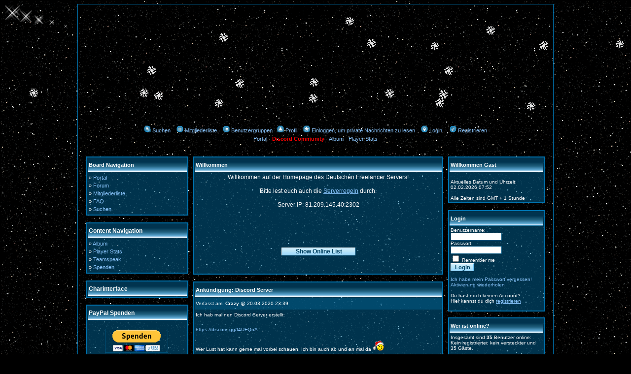

--- FILE ---
content_type: text/html
request_url: https://www.dfls.de/forum/portal.php?sid=8e94b7b515125b3bdb2f1c3be95e19c6
body_size: 6150
content:
<!DOCTYPE HTML PUBLIC "-//W3C//DTD HTML 4.01 Transitional//EN">
<html dir="ltr">
<head>
<meta http-equiv="Content-Type" content="text/html; charset=iso-8859-1">
<meta http-equiv="Content-Style-Type" content="text/css">
<meta name="copyright" content="Copyright &copy; Deutscher Freelancer Server/Crazy Studios" />
<meta name="description" content="Offizielle Website des Deutschen Freelancer Servers" />
<meta name="keywords" content="DFLS, dfl, dfl-s, dfl-server, deutscher, freelancer, server, Multiplayer, Online, Gaming, mod, modding, flserver, fl, clan, clans, game, gameserver, rootserver, dfls.de, dfl-server.de" />
<meta name="revisit-after" content="1 days" />
<meta name="robots" content="index, follow">
<meta name="LANGUAGE" content="german,deutsch,DE,AT,CH,US,EN" />
<meta name="DISTRIBUTION" CONTENT="global" />
<meta name="Author" content="DFLS Community" />
<meta name="designer" content="dfls.de">
<meta name="publisher" content="dfls.de">
<script src="/forum/js/AC_RunActiveContent.js" type="text/javascript"></script>
<script src="/forum/js/prototype.js" type="text/javascript" ></script>
<script src="/forum/js/stars.js" type="text/javascript"></script>
<script src="/forum/js/ruffle/ruffle.js"></script>
<script>
window.RufflePlayer.config = {
     // Start playing the content automatically, without audio if the browser in use does not allow audio to autoplay
    "autoplay": "on",
    // Do not show an overlay to unmute the content while it plays; when the content area receives its first interaction, it will unmute
    "unmuteOverlay": "hidden",
     // Do not show a splash screen before the content loads; the content area will remain blank until Ruffle fully loads the content
    "splashScreen": false,
}
</script>


<link rel="top" href="./index.php?sid=6bcb68b4553e26ca8c640c07847115fc" title="Deutscher Freelancer Server Foren-Übersicht" />
<link rel="search" href="./search.php?sid=6bcb68b4553e26ca8c640c07847115fc" title="Suchen" />
<link rel="help" href="./faq.php?sid=6bcb68b4553e26ca8c640c07847115fc" title="FAQ" />
<link rel="author" href="./memberlist.php?sid=6bcb68b4553e26ca8c640c07847115fc" title="Mitgliederliste" />

<title>Deutscher Freelancer Server :: Portal</title>
<link rel="stylesheet" href="templates/SpacePilot3K/SpacePilot3K.css" type="text/css">
<body bgcolor="#000000" text="#DDDDDD" link="#8BC7FF" vlink="#5493B4">


<!--

	IMPORTANT

	*************************************************************************************************************************************************************************

	Alteration or removal of the copyright and credit notices below is strongly prohibited and will result in revoking of your privilege to use this template.

	Should you want to make changes to the theme you MUST request permission. Informstion on how to contact the theme designer is available at jakob-persson.com

  	This template is copyright © 2002-2005 Jakob Persson (http://www.jakob-persson.com and http://www.tesseractmedia.com).

	Visit for more cool forum themes and professional web design services:
	http://www.jakob-persson.com

	Jakob's forum skin/style/theme sites:
	http://www.forumthemes.org
	http://www.bbstyles.net

	*************************************************************************************************************************************************************************

-->




<script language="Javascript" type="text/javascript">
<!--
function MM_preloadImages() { //v3.0
  var d=document; if(d.images){ if(!d.MM_p) d.MM_p=new Array();
    var i,j=d.MM_p.length,a=MM_preloadImages.arguments; for(i=0; i<a.length; i++)
    if (a[i].indexOf("#")!=0){ d.MM_p[j]=new Image; d.MM_p[j++].src=a[i];}}
}
//-->
</script>



<script language="Javascript" type="text/javascript">
<!--
function rollover(name, source)  {

  document.images[name].src = source;

}
//-->
</script>

<script language="JavaScript" src="templates/SpacePilot3K/fade.js"></script>

<SCRIPT LANGUAGE="JavaScript" SRC="snow.js"></SCRIPT>
<SCRIPT LANGUAGE="JavaScript">
function snow()
{
Falling(20,"<IMG SRC='images/snow.gif'>");
}
</SCRIPT>

<script defer src="https://static.cloudflareinsights.com/beacon.min.js/vcd15cbe7772f49c399c6a5babf22c1241717689176015" integrity="sha512-ZpsOmlRQV6y907TI0dKBHq9Md29nnaEIPlkf84rnaERnq6zvWvPUqr2ft8M1aS28oN72PdrCzSjY4U6VaAw1EQ==" data-cf-beacon='{"version":"2024.11.0","token":"7025d7620bda4b53b30df83eeb7f9ea1","r":1,"server_timing":{"name":{"cfCacheStatus":true,"cfEdge":true,"cfExtPri":true,"cfL4":true,"cfOrigin":true,"cfSpeedBrain":true},"location_startswith":null}}' crossorigin="anonymous"></script>
</head>
<body onLoad="snow()">



<a name="top"></a>

<table width="964" cellspacing="0" cellpadding="0" border="0" align="center">

<tr>

<td class="bodyline" style="padding-left: 12px; padding-right: 12px; padding-bottom: 12px" align="center">
  <div align="center">

  		<a href="index.php?sid=6bcb68b4553e26ca8c640c07847115fc">
		<script type="text/javascript">
AC_FL_RunContent( 'codebase','http://download.macromedia.com/pub/shockwave/cabs/flash/swflash.cab#version=7,0,19,0','width','940','height','230','title','DFLS Header','src','templates/SpacePilot3K/images/DFLSHeader','quality','high','pluginspage','http://www.macromedia.com/go/getflashplayer','wmode','transparent','movie','templates/SpacePilot3K/images/DFLSHeader' ); //end AC code
</script><noscript><object classid="clsid:D27CDB6E-AE6D-11cf-96B8-444553540000" codebase="http://download.macromedia.com/pub/shockwave/cabs/flash/swflash.cab#version=7,0,19,0" width="940" height="230" title="DFLS Header">
      <param name="movie" value="templates/SpacePilot3K/images/DFLSHeader.swf">
      <param name="quality" value="high">
      <param name="wmode" value="transparent">
      <embed src="templates/SpacePilot3K/images/DFLSHeader.swf" quality="high" pluginspage="http://www.macromedia.com/go/getflashplayer" type="application/x-shockwave-flash" width="940" height="230" wmode="transparent"></embed>
    </object></noscript>
		</a>
	</div>
  <table width="100%" cellspacing="0" cellpadding="0" border="0">
<tr>


				  <td align="center" width="77%" valign="middle">

				  <span class="gen">&nbsp; </span>
  <table cellspacing="0" cellpadding="2" border="0">
    <tr>
      <td align="center" valign="top" nowrap="nowrap"><span class="mainmenu"><a href="search.php?sid=6bcb68b4553e26ca8c640c07847115fc" class="mainmenu"><img src="templates/SpacePilot3K/images/icon_mini_search.gif" width="14" height="14" border="0" alt="Suchen" hspace="3" />Suchen</a>&nbsp; &nbsp;<a href="memberlist.php?sid=6bcb68b4553e26ca8c640c07847115fc" class="mainmenu"><img src="templates/SpacePilot3K/images/icon_mini_members.gif" width="14" height="14" border="0" alt="Mitgliederliste" hspace="3" />Mitgliederliste</a>&nbsp; &nbsp;<a href="groupcp.php?sid=6bcb68b4553e26ca8c640c07847115fc" class="mainmenu"><img src="templates/SpacePilot3K/images/icon_mini_groups.gif" width="14" height="14" border="0" alt="Benutzergruppen" hspace="3" />Benutzergruppen</a>
        &nbsp;<a href="profile.php?mode=editprofile&amp;sid=6bcb68b4553e26ca8c640c07847115fc" class="mainmenu"><img src="templates/SpacePilot3K/images/icon_mini_profile.gif" width="14" height="14" border="0" alt="Profil" hspace="3" />Profil</a>&nbsp; &nbsp;<a href="privmsg.php?folder=inbox&amp;sid=6bcb68b4553e26ca8c640c07847115fc" class="mainmenu"><img src="templates/SpacePilot3K/images/icon_mini_message.gif" width="14" height="14" border="0" alt="Einloggen, um private Nachrichten zu lesen" hspace="3" />Einloggen, um private Nachrichten zu lesen</a>&nbsp; &nbsp;<a href="login.php?sid=6bcb68b4553e26ca8c640c07847115fc" class="mainmenu"><img src="templates/SpacePilot3K/images/icon_mini_login.gif" width="14" height="14" border="0" alt="Login" hspace="3" />Login</a>&nbsp;&nbsp;
        &nbsp;<a href="profile.php?mode=register2&amp;sid=6bcb68b4553e26ca8c640c07847115fc" class="mainmenu"><img src="templates/SpacePilot3K/images/icon_mini_register.gif" width="14" height="14" border="0" alt="Registrieren" hspace="3" />Registrieren</a></span>&nbsp;
		    </tr>
    <tr>
      <td height="25" align="center" valign="top" nowrap="nowrap">
        <span class="mainmenu">
          <a href="portal.php?sid=6bcb68b4553e26ca8c640c07847115fc" class="mainmenu">Portal</a>&nbsp;-&nbsp;<a href="https://discord.gg/f4UFQnA" class="mainmenuMod" target="_blank">Discord Community</a>&nbsp;-&nbsp;<a href="album.php" class="mainmenu">Album</a>&nbsp;-&nbsp;<a href="flstats.php" class="mainmenu">Player Stats</a></span></td>
		    </tr>
  </table></td></table>


		<br />

 
<table width="100%" cellspacing="0" cellpadding="5" border="0" align="center">
  <tr>
	<td valign="top" width="23%">
	  <table width="100%" cellpadding="2" cellspacing="1" border="0" class="forumline">
	   <tr>
		<td class="catHead" height="25"><span class="genmed"><b>Board Navigation</b></span></td>
	   </tr>
	   <tr>
		<td class="row1" align="left"><span class="genmed" style="line-height: 150%">
			&raquo; <a class="mainmenu" href="portal.php?sid=6bcb68b4553e26ca8c640c07847115fc">Portal</a><br />
			&raquo; <a class="mainmenu" href="index.php?sid=6bcb68b4553e26ca8c640c07847115fc">Forum</a><br />
			&raquo; <a class="mainmenu" href="memberlist.php?sid=6bcb68b4553e26ca8c640c07847115fc">Mitgliederliste</a><br />
			&raquo; <a class="mainmenu" href="faq.php?sid=6bcb68b4553e26ca8c640c07847115fc">FAQ</a><br />
			&raquo; <a class="mainmenu" href="search.php?sid=6bcb68b4553e26ca8c640c07847115fc">Suchen</a><br />
		</span></td>
	   </tr>
	  </table>

	  <br />
		
 	   <table width="100%" cellpadding="2" cellspacing="1" border="0" class="forumline">
	   <tr>
		<td height="25" class="catHead"><strong>Content Navigation </strong></td>
	   </tr>
	   <tr>
		<td class="row1" align="left"><span class="genmed" style="line-height: 150%">
			&raquo; <a class="mainmenu" href="album.php">Album</a><br />
			&raquo; <a class="mainmenu" href="flstats.php">Player Stats</a><br />
			&raquo; <a class="mainmenu" href="teamspeak.php">Teamspeak</a><br />
			&raquo; <a class="mainmenu" href="viewforum.php?f=86">Spenden</a>
			</span></td>
	   </tr>
	  </table>
	   <br />
	   <table width="100%" cellpadding="2" cellspacing="1" border="0" class="forumline">
	   <tr>
		<td height="25" class="catHead"><strong>Charinterface </strong></td>
	   </tr>
	   
	  </table>
	  <br />
	   	   <table width="100%" cellpadding="2" cellspacing="1" border="0" class="forumline">
	   <tr>
		<td height="25" class="catHead"><strong>PayPal Spenden </strong></td>
	   </tr>
	   <tr>
		<td class="row1" align="left"><center><br />
		<form action="https://www.paypal.com/cgi-bin/webscr" method="post">
<input type="hidden" name="cmd" value="_s-xclick">
<input type="hidden" name="hosted_button_id" value="UR8UQAKY9UASN">
<input type="image" src="https://www.paypal.com/de_DE/DE/i/btn/btn_donateCC_LG.gif" border="0" name="submit" alt="Jetzt einfach, schnell und sicher online bezahlen – mit PayPal.">
<img alt="" border="0" src="https://www.paypal.com/de_DE/i/scr/pixel.gif" width="1" height="1">
</form></center>

</td>
	   </tr>
	  </table>



	  
	  <br />

	  <table width="100%" cellpadding="2" cellspacing="1" border="0" class="forumline">
	   <tr>
		<td class="catHead" height="25"><span class="genmed"><b>Statistik</b></span></td>
	   </tr>
	   <tr>
		<td class="row1" align="left"><span class="gensmall">Wir haben <b>5971</b> registrierte Benutzer.<br />Der neueste Benutzer ist <b><a href="profile.php?mode=viewprofile&amp;u=7086&amp;sid=6bcb68b4553e26ca8c640c07847115fc">technologiaa</a></b>.<br /><br/>Unsere Benutzer haben insgesamt <b>116951</b> Beiträge geschrieben.  insgesammt <b>5270</b> Beiträge<br />&nbsp;</span></td>
	   </tr>
	  </table>

	  <br />



	</td>

	<td valign="top" width="55%">
		<table width="100%" cellpadding="2" cellspacing="1" border="0" class="forumline">
		  <tr>
			<td class="catHead" height="25"><span class="genmed"><b>Willkommen</b></span></td>
		  </tr>
		  <tr>
			<td class="row1" align="left"><p><span class="gensmall" style="line-height:150%"><p align="center">Willkommen auf der Homepage des Deutschen Freelancer Servers!
<br>
<br>
Bitte lest euch auch die <a href="https://www.dfls.de/forum/viewtopic.php?t=10">Serverregeln</a> durch.<br><br>
Server IP: 81.209.145.40:2302</p><br><br><br />
		    &nbsp;</span></p>
		    <center>
<div style="margin:20px; margin-top:5px">
<div class="smallfont" style="margin-bottom:2px"><input id='showhidebutton' type="button" class="mainoption" value="Show Online List" style="width:150px;font-size:12px;margin:0px;padding:0px;" onClick="if (this.parentNode.parentNode.getElementsByTagName('div')[1].getElementsByTagName('div')[0].style.display != '') { this.parentNode.parentNode.getElementsByTagName('div')[1].getElementsByTagName('div')[0].style.display = '';		this.innerText = ''; this.value = 'Hide Online List'; } else { this.parentNode.parentNode.getElementsByTagName('div')[1].getElementsByTagName('div')[0].style.display = 'none'; this.innerText = ''; this.value = 'Show Online List'; }">
</div>
<div class="alt2" style="margin: 0px; padding: 6px;">
<div style="display: none;">
<center><TABLE BORDER="1" align="center">
                        <TR align="center">
                                <td class="catHead" ALIGN="LEFT"><a href="?olsort=clan">Clan</a></td>
                                <td class="catHead" ALIGN="LEFT"><a href="?olsort=name">Name</a></td>
                                <td class="catHead" align="center"><a href="?olsort=rank">Rank</a></td>
                                <td class="catHead" align="center"><a href="?olsort=system">System</a></td>
                                <td class="catHead" align="center"><a href="?olsort=ship">Ship</a></td>
                        </TR>
                <tr><td colspan="5">0 players online</td></tr></TABLE></center></DIV>
</div>
</div>
</center>
			</td>
		  </tr>
		</table>

		<br />

		<table width="100%" cellpadding="2" cellspacing="1" border="0" class="forumline">
		  <tr>
			<td class="catHead" height="25"><span class="genmed"><b>Ankündigung: Discord Server</b></span></td>
		  </tr>
		  <tr>
			<td class="row2" align="left" height="24"><span class="gensmall">Verfasst am: <b>Crazy</b> @ 20.03.2020 23:39</span></td>
		  </tr>
		  <tr>
			<td class="row1" align="left"><span class="gensmall" style="line-height:150%">Ich hab mal nen Discord Server erstellt:<br />
<br />
<a href="https://discord.gg/f4UFQnA" target="_blank" class="postlink">https://discord.gg/f4UFQnA</a><br />
<br />
Wer Lust hat kann gerne mal vorbei schauen. Ich bin auch ab und an mal da  <img src="images/smiles/icon_wink.gif" alt="Wink" border="0" /><br /><br /><a href="portal.php?article=0&amp;sid=6bcb68b4553e26ca8c640c07847115fc"></a></span></td>
		  </tr>
		  <tr>
			<td class="row3" align="left" height="24"><span class="gensmall">Kommentare: 2 :: <a href="viewtopic.php?t=7109&amp;sid=6bcb68b4553e26ca8c640c07847115fc">Kommentare lesen</a> (<a href="posting.php?mode=reply&amp;t=7109&amp;sid=6bcb68b4553e26ca8c640c07847115fc">Kommentar schreiben</a>)</span></td>
		  </tr>
		</table>

		<br />

		<table width="100%" cellpadding="2" cellspacing="1" border="0" class="forumline">
		  <tr>
			<td class="catHead" height="25"><span class="genmed"><b>Ankündigung: Charlöschung</b></span></td>
		  </tr>
		  <tr>
			<td class="row2" align="left" height="24"><span class="gensmall">Verfasst am: <b>Crazy</b> @ 27.10.2009 03:10</span></td>
		  </tr>
		  <tr>
			<td class="row1" align="left"><span class="gensmall" style="line-height:150%">Um den Server wieder ein bisschen zu entrümpeln werden wir am Sonntag (1.11.2009) die nächste Charlöschung durchführen.<br />
<br />
Betroffene Chars sind:<br />
- letzte benutzung vor 180 Tagen (~6 Monate)<br />
- unter 5 Minuten Spielzeit<br />
<br />
Desweiteren werden wir nötige Wartungsarbeiten durchführen.<br />
<br />
Der Server wird in dieser Zeit nicht erreichbar sein.<br />
<br />
<br />
Wir bitten um euer Verständnis <img src="images/smiles/icon_wink.gif" alt="Wink" border="0" /><br /><br /><a href="portal.php?article=1&amp;sid=6bcb68b4553e26ca8c640c07847115fc"></a></span></td>
		  </tr>
		  <tr>
			<td class="row3" align="left" height="24"><span class="gensmall">Kommentare: 22 :: <a href="viewtopic.php?t=6369&amp;sid=6bcb68b4553e26ca8c640c07847115fc">Kommentare lesen</a> (<a href="posting.php?mode=reply&amp;t=6369&amp;sid=6bcb68b4553e26ca8c640c07847115fc">Kommentar schreiben</a>)</span></td>
		  </tr>
		</table>

		<br />

		<table width="100%" cellpadding="2" cellspacing="1" border="0" class="forumline">
		  <tr>
			<td class="catHead" height="25"><span class="genmed"><b>Ankündigung: DFLS: Gameserver/TS/IRC</b></span></td>
		  </tr>
		  <tr>
			<td class="row2" align="left" height="24"><span class="gensmall">Verfasst am: <b>Crazy</b> @ 16.04.2008 09:28</span></td>
		  </tr>
		  <tr>
			<td class="row1" align="left"><span class="gensmall" style="line-height:150%">Aus gegebenem Anlass mal eine kleine Zusammenfassung:<br />
<br />
DFLS Freelancer Gameserver:<br />
- <span style="font-weight: bold">81.209.145.40</span> (Port 2302)<br />
<br />
DFLS Teamspeak 3 Server:<br />
 - <span style="font-weight: bold">TS.dfls.de</span> (Port 9987)<br />
<br />
DFLS IRC Channel:<br />
-<span style="font-weight: bold"> Server: irc.quakenet.org</span><br />
- Channel: <span style="font-weight: bold">#DFLS</span><br /><br /><a href="portal.php?article=2&amp;sid=6bcb68b4553e26ca8c640c07847115fc"></a></span></td>
		  </tr>
		  <tr>
			<td class="row3" align="left" height="24"><span class="gensmall">Kommentare: 0 :: <a href="viewtopic.php?t=4427&amp;sid=6bcb68b4553e26ca8c640c07847115fc">Kommentare lesen</a> (<a href="posting.php?mode=reply&amp;t=4427&amp;sid=6bcb68b4553e26ca8c640c07847115fc">Kommentar schreiben</a>)</span></td>
		  </tr>
		</table>

		<br />

	</td>

	<td valign="top" width="22%">
	  <table width="100%" cellpadding="2" cellspacing="1" border="0" class="forumline">
	   <tr>
		<td class="catHead" height="25"><span class="genmed"><b>Willkommen Gast</b></span></td>
	   </tr>
	   <tr>
		<td class="row1" align="left"><span class="gensmall">
			<br />Aktuelles Datum und Uhrzeit: 02.02.2026 07:52<br /><br />Alle Zeiten sind GMT + 1 Stunde</span>
		</td>
	   </tr>
	  </table>

	  <br />
	<form method="post" action="login.php?sid=6bcb68b4553e26ca8c640c07847115fc">
	  <table width="100%" cellpadding="2" cellspacing="1" border="0" class="forumline">
	   <tr>
		<td class="catHead" height="25"><span class="genmed"><b>Login</b></span></td>
	   </tr>
	   <tr>
		<td class="row1"><span class="gensmall" style="line-height=150%">
		<input type="hidden" name="redirect" value="portal.php?sid=6bcb68b4553e26ca8c640c07847115fc" />
		Benutzername:<br /><input class="text" type="text" name="username" size="15" /><br />
		Passwort:<br /><input class="text" type="password" name="password" size="15" /><br />
		<input class="text" type="checkbox" name="autologin" />&nbsp;Remember me<br/>
		<input type="submit" class="mainoption" name="login" value="Login" /><br /><br /><a href="profile.php?mode=sendpassword&amp;sid=6bcb68b4553e26ca8c640c07847115fc" class="gensmall">Ich habe mein Passwort vergessen!</a><br><a href="profile.php?mode=resendactivation&amp;sid=6bcb68b4553e26ca8c640c07847115fc" class="gensmall">Aktivierung wiederholen</a><br /><br />Du hast noch keinen Account?<br />Hier kannst du dich <a href="profile.php?mode=register2&amp;sid=6bcb68b4553e26ca8c640c07847115fc">registrieren</a><br />&nbsp;</span></td>
	   </tr>
	  </table>
	</form>
	  <table width="100%" cellpadding="2" cellspacing="1" border="0" class="forumline">
	   <tr>
		<td class="catHead" height="25"><span class="genmed"><b>Wer ist online?</b></span></td>
	   </tr>
	   <tr>
		<td class="row1" align="left"><span class="gensmall">Insgesamt sind <b>35</b> Benutzer online: Kein registrierter, kein versteckter und 35 Gäste.<br /><br />Registrierte Benutzer: Keine<br /><br /></span><div align="center" class="gensmall">[ <a href="viewonline.php?sid=6bcb68b4553e26ca8c640c07847115fc">Zeige komplette Liste</a> ]</div><span class="gensmall"><br />Der Rekord liegt bei <b>978</b> Benutzern am 16.02.2025 04:57.<br />&nbsp;</span></td>
	   </tr>
	  </table>

	  <br />


	

	<br />
	  <table width="100%" cellpadding="2" cellspacing="1" border="0" class="forumline">
	   <tr>
		<td class="catHead" height="25"><span class="genmed"><b>Clans</b></span></td>
	   </tr>
	   <tr>
		<td class="row1" align="center"><p>
		  <a href="http://www.blackbirds.siteboard.org" target="_blank"><img src="../grafik/blackbirds.jpg" width="88" height="31" alt="Black Birds" border="0" vspace="3" /></a><br /> 
		  <a href="http://ls-clan.de" target="_blank"><img src="../grafik/ls.png" width="88" height="31" alt="Last Secret" border="0" vspace="3" /></a><br />
		  <a href="http://monsterforum.blue-oranges.com" target="_blank"><img src="../grafik/monster.gif" width="88" height="31" alt="MONSTER" border="0" vspace="3" /></a><br />
		  <a href="http://www.phoenix-staffel.de" target="_blank"><img src="../grafik/psbutton.png" width="88" height="31" alt="PhÃ¶nix Staffel" border="0" vspace="3" /></a><br /> 
		  <a href="http://plateknight.kostenloses-forum.be" target="_blank"><img src="../grafik/plateknight.jpg" width="88" height="31" alt="Plate Knight" border="0" vspace="3" /></a><br /> 
		  <a href="http://smc.plusboard.de" target="_blank"><img src="../grafik/smc.gif" width="88" height="31" alt="SMC" border="0" vspace="3" /></a><br /> 
		  <a href="/cdn-cgi/l/email-protection#91ebfee3f5e3f8f0fad1f9fee5fcf0f8fdbff5f4" target="_blank"><img src="../grafik/zor.jpg" width="88" height="31" alt="Zordriak" border="0" vspace="3" /></a></p>
		  </td>
	   </tr>
	  
	  </table>

	</td>
  </tr>
</table>

<br />


<div align="center">
  <p class="copyright"><br />
    <br />
	<a href="http://www.cback.de" target="_blank"><img src="./templates/SpacePilot3K/ctracker/images/footer_1.png" title="Forensicherheit" alt="Forensicherheit" border="0"></a><br />CrackerTracker &copy; 2004 - 2026 <a href="http://www.cback.de" target="_blank">CBACK.de</a>
	<br />
    <!--
	We request you retain the full copyright notice below including the link to www.phpbb.com.
	This not only gives respect to the large amount of time given freely by the developers
	but also helps build interest, traffic and use of phpBB 2.0. If you cannot (for good
	reason) retain the full copyright we request you at least leave in place the
	Powered by phpBB  line, with phpBB linked to www.phpbb.com. If you refuse
	to include even this then support on our forums may be affected.

	The phpBB Group : 2002
// -->

    <!--

	IMPORTANT

	*************************************************************************************************************************************************************************

	Alteration or removal of the copyright and credit notices below is strongly prohibited and will result in revoking of your privilege to use this template.

	Should you want to make changes to the theme you MUST request permission. Informstion on how to contact the theme designer is available at jakob-persson.com

  	This template is copyright © 2002-2005 Jakob Persson (http://www.jakob-persson.com and http://www.tesseractmedia.com).

	Visit for more cool forum themes and professional web design services:
	http://www.jakob-persson.com

	Jakob's forum skin/style/theme sites:
	http://www.forumthemes.org
	http://www.bbstyles.net

	*************************************************************************************************************************************************************************

-->


<br /><br />
    <a href="http://www.jakob-persson.com" class="copyright"><strong><span style="color: #93D4FB">Space Pilot</span> <span style="color: #FFFFFF">3K</span></strong>template 2002-2005 Jakob Persson (Edit by Crazy)</a><br />
    <br />
    Powered by <a href="http://www.phpbb.com/" target="_phpbb" class="copyright">phpBB</a>  &copy; 2001-2005 phpBB Group    <br />
  </p>
</div>
<!--
Altering *anything* above is strictly prohibited, consult the template license text for details (see readme.html).
-->
		</td>
	</tr>
</table>

<script data-cfasync="false" src="/cdn-cgi/scripts/5c5dd728/cloudflare-static/email-decode.min.js"></script></body>
</html>


--- FILE ---
content_type: text/css
request_url: https://www.dfls.de/forum/templates/SpacePilot3K/SpacePilot3K.css
body_size: 3285
content:
/*
  The original SpacePilot3K Theme for phpBB version 2+
  Created by Jakob Persson
  http://www.jakob-persson.com
*/


 /* General page style. The scroll bar colours only visible in IE5.5+ */
body {
	background-color: #000000;
	scrollbar-face-color: #006699;
	scrollbar-highlight-color: #2DB6FD;
	scrollbar-shadow-color: #005886;
	scrollbar-3dlight-color: #038DD5;
	scrollbar-arrow-color: #8BC7FF;
	scrollbar-track-color: #005F90;
	scrollbar-darkshadow-color: #00466A;
	color: #FFFFFF;
	background-image : url(images/background.gif);
	font-size : 12px;
}

/* General font families for common tags */
font,th,td,p {
	font-family: Verdana, Arial, Helvetica, sans-serif;
	font-size : 12px;
}
a:link,a:active,a:visited { color : #8BC7FF; }
a:hover		{ text-decoration: underline; color : #8BC7FF; }
hr	{
	height: 0px;
	border: solid #0081C4 0px;
	border-top-width: 1px;
}


/* This is the border line & background colour round the entire page */
.bodyline	{
	border: 1px #0075B2 solid;
	background-image : url(images/background.gif);
}

/* This is the outline round the main forum tables */
.forumline	{
	border: 2px solid #0075B2;
	background-image : url(images/background2.gif);
}


/* Main table cell colours and backgrounds */

td.row1	{
	font-size : 12px;
}

td.row2	{
	background-image : url(images/background3.gif);
	font-size : 12px;
}

td.row3	{
	background-image : url(images/background2.gif);
	font-size : 12px;
}



/*
  This is for the table cell above the Topics, Post & Last posts on the index.php page
  By default this is the fading out gradiated silver background.
  However, you could replace this with a bitmap specific for each forum
*/
td.rowpic {
	background-image: url(images/cellpic2.jpg);
	background-color: #01344F;
	color: #FFFFFF;
	background-repeat: no-repeat;
}

/* Header cells - the blue and silver gradient backgrounds */
th	{
	font-size: 11px;
	font-weight : bold;
	background-color: #8BC7FF;
	height: 25px;
	background-image: url(images/cellpic3.jpg);
	color : #006699;
}

td.cat,td.catHead,td.catSides,td.catLeft,td.catRight,td.catBottom {
	background-image: url(images/cellpic1.jpg);
	background-repeat: repeat-x;
	background-color: #006699;
	border: #FFFFFF;
	border-style: solid;
	height: 28px;
	color : #FFFFFF;
}


/*
  Setting additional nice inner borders for the main table cells.
  The names indicate which sides the border will be on.
  Don't worry if you don't understand this, just ignore it :-)
*/
td.cat,td.catHead,td.catBottom {
	height: 29px;
	border-width: 0px 0px 0px 0px;
}
th.thHead,th.thSides,th.thTop,th.thLeft,th.thRight,th.thBottom,th.thCornerL,th.thCornerR {
	font-weight: bold; border: #FFFFFF; border-style: solid; height: 28px; }
td.row3Right {
	border: #FFFFFF;
	border-style: solid;
}

td.spaceRow {
	background-color : #000000;
	background-image : url(images/background.gif);
}

th.thHead,td.catHead { font-size: 12px; border-width: 0px 0px 0px 0px; }
th.thSides,td.catSides,td.spaceRow	 { border-width: 0px 0px 0px 0px; }
th.thRight,td.catRight,td.row3Right	 { border-width: 0px 0px 0px 0px; }
th.thLeft,td.catLeft	  { border-width: 0px 0px 0px 0px; }
th.thBottom,td.catBottom  { border-width: 0px 0px 0px 0px; }
th.thTop	 { border-width: 0px 0px 0px 0px; }
th.thCornerL {
	border-width: 0px 0px 0px 0px;

}
th.thCornerR {
	border-width: 0px 0px 0px 0px;

}


/* The largest text used in the index page title and toptic title etc. */
.maintitle,h1,h2	{
	font-weight: bold;
	font-size: 22px;
	font-family: "Trebuchet MS",Verdana, Arial, Helvetica, sans-serif;
	text-decoration: none;
	line-height : 120%;
	color : #FFFFFF;
}


/* General text */
.gen { font-size : 12px; }
.genmed { font-size : 11px; }
.gensmall { font-size : 10px; }
.gen,.genmed,.gensmall {
	color : #FFFFFF;	
}


/* General text */
.genblue { font-size : 12px; }
.genmedblue { font-size : 11px; }
.gensmallblue { font-size : 10px; }
.genblue,.genmedblue,.gensmallblue {
	color : #006699;
}

a.genblue,a.genmedblue,a.gensmallblue {
	color: #006699;
	text-decoration: none;
}

a.genblue:hover,a.genmedblue:hover,a.gensmallblue:hover	{
	color: #FFFFFF;
	text-decoration: underline;
}

/* General text */
.genblack { font-size : 12px; }
.genmedblack { font-size : 11px; }
.gensmallblack { font-size : 10px; }
.genblack,.genmedblack,.gensmallblack {
	color : #000000;	
}

a.gen,a.genmed,a.gensmall { color: #8BC7FF; text-decoration: none; }
a.gen:hover,a.genmed:hover,a.gensmall:hover	{
	color: #FFFFFF;
	text-decoration: underline;
}


/* The register, login, search etc links at the top of the page */
.mainmenu		{
	font-size : 11px;
	color : #FFFFFF;
}
a.mainmenu		{ text-decoration: none; color : #8BC7FF;  }
a.mainmenu:hover{ text-decoration: underline; color : #FFFFFF; }

.mainmenuMod		{
	font-size : 11px;
	color : #FFFFFF;
	font-weight: bold;
}
a.mainmenuMod		{ text-decoration: none; color : #FF0000;  }
a.mainmenuMod:hover{ text-decoration: underline; color : #FFFFFF; }


/* Forum category titles */
.cattitle		{ font-weight: bold; font-size: 12px ; letter-spacing: 1px; color : #FFFFFF }
a.cattitle		{ text-decoration: none; color : #FFFFFF; }
a.cattitle:visited{ color : #FFFFFF; text-decoration: none; }
a.cattitle:hover{ color : #FFFFFF; text-decoration: underline; }


.cattitlewhite		{
	font-weight: bold;
	font-size: 12px ;
	letter-spacing: 1px;
	color : #FFFFFF;
}
a.cattitlewhite		{
	text-decoration: none;
	color : #8BC7FF;
}
a.cattitlewhite:visited {
	color : #8BC7FF;
}
a.cattitlewhite:hover { color : #FFFFFF; }


/* Forum title: Text and link to the forums used in: index.php */
.forumlink		{ font-weight: bold; font-size: 12px; color : #8BC7FF; }
a.forumlink 	{ text-decoration: none; color : #8BC7FF; }
a.forumlink:hover{ text-decoration: underline; color : #FFFFFF; }


/* Used for the navigation text, (Page 1,2,3 etc) and the navigation bar when in a forum */
.nav			{ font-weight: bold; font-size: 11px; color : #FFFFFF;}
a.nav			{ text-decoration: none; color : #8BC7FF; }
a.nav:hover		{ text-decoration: underline; }


/* titles for the topics: could specify viewed link colour too */
.topictitle			{
	font-weight: bold;
	font-size: 11px;
	color : #FFFFFF;
}
a.topictitle:link   { text-decoration: none; color : #8BC7FF; }
a.topictitle:visited { text-decoration: none; color : #8BC7FF; }
a.topictitle:hover	{ text-decoration: underline; color : #FFFFFF; }


/* Name of poster in viewmsg.php and viewtopic.php and other places */
.name			{
	font-size : 11px;
	color : #FFFFFF;
}

/* Location, number of posts, post date etc */
.postdetails		{
	font-size : 10px;
	color : #FFFFFF;
}


/* The content of the posts (body of text) */
.postbody { font-size : 12px;}
a.postlink:link	{ text-decoration: none; color : #8BC7FF }
a.postlink:visited { text-decoration: none; color : #8BC7FF; }
a.postlink:hover { text-decoration: underline; color : #FFFFFF}

/* PRIV MESSAGES */

td.privmsgfield {
	border: 1px solid #002A3F;
	border-color: #2F96BF #002A3F #002A3F #2F96BF;
}

td.privmsgfield_left {
	border: 1px solid #002A3F;
	border-color: #2F96BF #002A3F #002A3F #2F96BF;
	border-right: 0px;
}

td.privmsgfield_right {
	border: 1px solid #002A3F;
	border-color: #2F96BF #002A3F #002A3F #2F96BF;
	border-left: 0px;
}

td.privmsgfield_center {
	border: 1px solid #002A3F;
	border-color: #2F96BF #002A3F #002A3F #2F96BF;
	border-left: 0px;	
	border-right: 0px;	
}






/* Quote & Code blocks */
.code {
	font-family: Courier, 'Courier New', sans-serif;
	font-size: 11px;
	color: Lime;
	border: #DDDDDD;
	border-style: solid;
	border-left-width: 1px;
	border-top-width: 1px;
	border-right-width: 1px;
	border-bottom-width: 1px
}

.quote {
	font-family: Verdana, Arial, Helvetica, sans-serif;
	font-size: 11px;
	color: #8BC7FF;
	line-height: 125%;
	border: #DDDDDD;
	border-style: solid;
	border-left-width: 1px;
	border-top-width: 1px;
	border-right-width: 1px;
	border-bottom-width: 1px
}


/* Copyright and bottom info */
.copyright		{
	font-size: 10px;
	font-family: Verdana, Arial, Helvetica, sans-serif;
	color: #DDDDDD;
	letter-spacing: -1px;
}

a.copyright		{
	color: #8BC7FF;
	text-decoration: none;
}

a.copyright:hover {
	color: #FFFFFF;
	text-decoration: underline;
}


/* IFRAME */

iframe {
	border-color : #004368 #036A97 #036A97 #004368;
}

/* Form elements */
input,textarea, select {
	font: normal 11px Verdana, Arial, Helvetica, sans-serif;
	border: 1px solid #005079;
}

input { 
	text-indent : 2px;
	border: 1px solid #005079;
}

/* The text input fields background colour */
input.post, textarea.post, select {
	background-color : #014669;	
	border-color : #005886 #038DD5 #038DD5 #005886;
	background-image : url(images/background2.gif);
	color : #8BC7FF;
	scrollbar-face-color: #006699;
	scrollbar-highlight-color: #2DB6FD;
	scrollbar-shadow-color: #005886;
	scrollbar-3dlight-color: #038DD5;
	scrollbar-arrow-color: #8BC7FF;
	scrollbar-track-color: #005F90;
	scrollbar-darkshadow-color: #00466A;
	background-attachment : fixed;
}

input.post:hover, textarea.post:hover {
	border: 1px solid #8BC7FF;
}

input.post:focus, textarea.post:focus {
	border: 1px solid #8BC7FF;
	color: White;
}

select {
	border-color : #005886 #038DD5 #038DD5 #005886;	
}

input.field {
	background-color : #006699;
	border: 1px solid #038DD5;
	border-color : #00273C #038DD5 #038DD5 #00273C;
	background-image : url(images/background2.gif);
	color : #8BC7FF;
}

/* The buttons used for bbCode styling in message post */
input.button {
	font-size: 11px;
	font-family: Verdana, Arial, Helvetica, sans-serif;
	background-color : #E7F4FE;
	background-image: url(images/btngradient.jpg);
	background-repeat: repeat-x;
	color : #004263;
	border: 1px solid #4B89AD;
	border-color : White #6BC3F6 #6BC3F6 White;
	cursor: pointer;
}

/* The main submit button option */
input.mainoption {
	font-weight : bold;
	font-size: 11px;
	font-family: Verdana, Arial, Helvetica, sans-serif;
	background-color : #E7F4FE;
	background-image: url(images/btngradient.jpg);
	background-repeat: repeat-x;
	color : #004263;
	border: 1px solid #4B89AD;
	border-color : White #6BC3F6 #6BC3F6 White;
	cursor: pointer;
}

/* None-bold submit button */
input.liteoption {
	font-weight : normal;
	font-size: 11px;
	font-family: Verdana, Arial, Helvetica, sans-serif;
	background-color : #E7F4FE;
	background-image: url(images/btngradient.jpg);
	background-repeat: repeat-x;
	color : #004263;
	border: 1px solid #4B89AD;
	border-color : White #6BC3F6 #6BC3F6 White;
	cursor: pointer;	
}

iframe {
	border: 0px solid black;
}


/* This is the line in the posting page which shows the rollover
  help line. This is actually a text box, but if set to be the same
  colour as the background no one will know ;)
*/
.helpline {
	border-style: none;
	background-color : #000000;
	color : #FFFFFF;
	background-image : url(images/background3.gif);
}


/* Import the fancy styles for IE only (NS4.x doesn't use the @import function) */
@import url("formIE.css");


--- FILE ---
content_type: application/javascript
request_url: https://www.dfls.de/forum/js/stars.js
body_size: 448
content:
// JavaScript Document
var stars =new Array();
stars[0]=new Array("/forum/images/xmas/stern1.png","star0");
stars[1]=new Array("/forum/images/xmas/stern2.png","star1");
stars[2]=new Array("/forum/images/xmas/stern3.png","star2");
stars[3]=new Array("/forum/images/xmas/stern4.png","star3");
stars[4]=new Array("/forum/images/xmas/stern5.png","star4");

var xpos=new Array();
var ypos=new Array();
var MouseX = 0;
var MouseY = 0;

var isIE = (navigator.userAgent.toLowerCase().indexOf("msie") != -1);

for (i=0; i<stars.length; i++) {
    document.write("<div id=\"" + stars[i][1] +"\" style=\"position:absolute;visibility:visible; display: block; z-index:256;\"><img id=\"" + stars[i][1] +"img\" src=\"" + stars[i][0] + "\"></div>");
		if(isIE) {
				$(stars[i][1]+"img").style.filter = "progid:DXImageTransform.Microsoft.AlphaImageLoader(src='" + stars[i][0]  + "', sizingMethod='image')";
				$(stars[i][1]+"img").src = '/forum/images/xmas/png_transparenz_replacement.gif';
		}
}

for (i=0;i<=stars.length;i++) {
	xpos[i]=-100
	ypos[i]=-100
}

Event.observe(document, 'mousemove', function(event) { 
	MouseX = Event.pointerX(event);
	MouseY = Event.pointerY(event);
});

function setStarts() {	
	for (i=stars.length; i>=1; i--) {
	   			xpos[i]=xpos[i-1]+30;
					ypos[i]=ypos[i-1];
	}
	xpos[0]=MouseX+10;
	ypos[0]=MouseY+10;
	
	for (i=0; i<stars.length; i++) {	
		$(stars[i][1]).style.left = xpos[i]+'px';
		$(stars[i][1]).style.top = (ypos[i] + i*10)+'px';
	}
	var starTimer = setTimeout("setStarts()",30);
}

setStarts();

--- FILE ---
content_type: application/javascript
request_url: https://www.dfls.de/forum/js/ruffle/core.ruffle.b081409541947da1bb8e.js
body_size: 28634
content:
"use strict";(self.webpackChunkruffle_selfhosted=self.webpackChunkruffle_selfhosted||[]).push([[655],{693:(e,n,_)=>{function t(e,n){const _=e.length,t=e.getChannelData(0),r=e.getChannelData(1);let b=0,c=0;for(;c<_;)t[c]=n[b],r[c]=n[b+1],c++,b+=2}function r(e,n){return new Function(`return (${e})(...arguments);`)(...n)}_.d(n,{A:()=>t,V:()=>r})},655:(e,n,_)=>{_.r(n),_.d(n,{IntoUnderlyingByteSource:()=>$,IntoUnderlyingSink:()=>J,IntoUnderlyingSource:()=>Z,RuffleHandle:()=>ne,RuffleInstanceBuilder:()=>te,ZipWriter:()=>be,default:()=>ue,global_init:()=>V,initSync:()=>ae});var t=_(693);e=_.hmd(e);const r="undefined"!=typeof AudioContext?AudioContext:"undefined"!=typeof webkitAudioContext?webkitAudioContext:void 0;let b;const c=new Array(128).fill(void 0);function f(e){return c[e]}c.push(void 0,null,!0,!1);let a=c.length;function i(e){const n=f(e);return function(e){e<132||(c[e]=a,a=e)}(e),n}function u(e){a===c.length&&c.push(c.length+1);const n=a;return a=c[n],c[n]=e,n}let o=0,g=null;function w(){return null!==g&&0!==g.byteLength||(g=new Uint8Array(b.memory.buffer)),g}const d="undefined"!=typeof TextEncoder?new TextEncoder("utf-8"):{encode:()=>{throw Error("TextEncoder not available")}},s="function"==typeof d.encodeInto?function(e,n){return d.encodeInto(e,n)}:function(e,n){const _=d.encode(e);return n.set(_),{read:e.length,written:_.length}};function l(e,n,_){if(void 0===_){const _=d.encode(e),t=n(_.length,1)>>>0;return w().subarray(t,t+_.length).set(_),o=_.length,t}let t=e.length,r=n(t,1)>>>0;const b=w();let c=0;for(;c<t;c++){const n=e.charCodeAt(c);if(n>127)break;b[r+c]=n}if(c!==t){0!==c&&(e=e.slice(c)),r=_(r,t,t=c+3*e.length,1)>>>0;const n=w().subarray(r+c,r+t);c+=s(e,n).written,r=_(r,t,c,1)>>>0}return o=c,r}function m(e){return null==e}let p=null;function y(){return null!==p&&0!==p.byteLength||(p=new Int32Array(b.memory.buffer)),p}const h="undefined"!=typeof TextDecoder?new TextDecoder("utf-8",{ignoreBOM:!0,fatal:!0}):{decode:()=>{throw Error("TextDecoder not available")}};function x(e,n){return e>>>=0,h.decode(w().subarray(e,e+n))}"undefined"!=typeof TextDecoder&&h.decode();let S=null;function v(){return null!==S&&0!==S.byteLength||(S=new Float64Array(b.memory.buffer)),S}function A(e){const n=typeof e;if("number"==n||"boolean"==n||null==e)return`${e}`;if("string"==n)return`"${e}"`;if("symbol"==n){const n=e.description;return null==n?"Symbol":`Symbol(${n})`}if("function"==n){const n=e.name;return"string"==typeof n&&n.length>0?`Function(${n})`:"Function"}if(Array.isArray(e)){const n=e.length;let _="[";n>0&&(_+=A(e[0]));for(let t=1;t<n;t++)_+=", "+A(e[t]);return _+="]",_}const _=/\[object ([^\]]+)\]/.exec(toString.call(e));let t;if(!(_.length>1))return toString.call(e);if(t=_[1],"Object"==t)try{return"Object("+JSON.stringify(e)+")"}catch(e){return"Object"}return e instanceof Error?`${e.name}: ${e.message}\n${e.stack}`:t}const B="undefined"==typeof FinalizationRegistry?{register:()=>{},unregister:()=>{}}:new FinalizationRegistry((e=>{b.__wbindgen_export_2.get(e.dtor)(e.a,e.b)}));function P(e,n,_,t){const r={a:e,b:n,cnt:1,dtor:_},c=(...e)=>{r.cnt++;const n=r.a;r.a=0;try{return t(n,r.b,...e)}finally{0==--r.cnt?(b.__wbindgen_export_2.get(r.dtor)(n,r.b),B.unregister(r)):r.a=n}};return c.original=r,B.register(c,r,r),c}function T(e,n,_){b._dyn_core__ops__function__FnMut__A____Output___R_as_wasm_bindgen__closure__WasmClosure___describe__invoke__h19afdda610ff2b3a(e,n,u(_))}function I(e,n,_){b._dyn_core__ops__function__FnMut__A____Output___R_as_wasm_bindgen__closure__WasmClosure___describe__invoke__hdf3f91c89c935efb(e,n,_)}function D(e,n){b._dyn_core__ops__function__FnMut_____Output___R_as_wasm_bindgen__closure__WasmClosure___describe__invoke__h84046bb9f2842b48(e,n)}function C(e,n){b._dyn_core__ops__function__FnMut_____Output___R_as_wasm_bindgen__closure__WasmClosure___describe__invoke__h86fd5c0591ac1b7f(e,n)}function R(e,n){b._dyn_core__ops__function__FnMut_____Output___R_as_wasm_bindgen__closure__WasmClosure___describe__invoke__h8b32bcc04dc4f300(e,n)}function k(e,n,_){b._dyn_core__ops__function__FnMut__A____Output___R_as_wasm_bindgen__closure__WasmClosure___describe__invoke__h438a24bcbeef7225(e,n,u(_))}function F(e,n,_){b._dyn_core__ops__function__FnMut__A____Output___R_as_wasm_bindgen__closure__WasmClosure___describe__invoke__h6024b6392b160893(e,n,u(_))}function M(e,n,_){b._dyn_core__ops__function__FnMut__A____Output___R_as_wasm_bindgen__closure__WasmClosure___describe__invoke__h489b42b41280276d(e,n,u(_))}function E(e,n){try{return e.apply(this,n)}catch(e){b.__wbindgen_exn_store(u(e))}}let L=null;function O(){return null!==L&&0!==L.byteLength||(L=new Uint32Array(b.memory.buffer)),L}function W(e,n){const _=n(4*e.length,4)>>>0,t=O();for(let n=0;n<e.length;n++)t[_/4+n]=u(e[n]);return o=e.length,_}function V(){b.global_init()}function G(e,n){const _=n(1*e.length,1)>>>0;return w().set(e,_/1),o=e.length,_}function U(e,n){return e>>>=0,w().subarray(e/1,e/1+n)}let z=null;function q(e,n){return e>>>=0,(null!==z&&0!==z.byteLength||(z=new Float32Array(b.memory.buffer)),z).subarray(e/4,e/4+n)}function H(e,n){return e>>>=0,O().subarray(e/4,e/4+n)}function j(e,n){return e>>>=0,y().subarray(e/4,e/4+n)}let N=null;function Q(e,n){return e>>>=0,(null!==N&&0!==N.byteLength||(N=new Uint8ClampedArray(b.memory.buffer)),N).subarray(e/1,e/1+n)}const K="undefined"==typeof FinalizationRegistry?{register:()=>{},unregister:()=>{}}:new FinalizationRegistry((e=>b.__wbg_intounderlyingbytesource_free(e>>>0)));class ${__destroy_into_raw(){const e=this.__wbg_ptr;return this.__wbg_ptr=0,K.unregister(this),e}free(){const e=this.__destroy_into_raw();b.__wbg_intounderlyingbytesource_free(e)}get type(){let e,n;try{const r=b.__wbindgen_add_to_stack_pointer(-16);b.intounderlyingbytesource_type(r,this.__wbg_ptr);var _=y()[r/4+0],t=y()[r/4+1];return e=_,n=t,x(_,t)}finally{b.__wbindgen_add_to_stack_pointer(16),b.__wbindgen_free(e,n,1)}}get autoAllocateChunkSize(){return b.intounderlyingbytesource_autoAllocateChunkSize(this.__wbg_ptr)>>>0}start(e){b.intounderlyingbytesource_start(this.__wbg_ptr,u(e))}pull(e){return i(b.intounderlyingbytesource_pull(this.__wbg_ptr,u(e)))}cancel(){const e=this.__destroy_into_raw();b.intounderlyingbytesource_cancel(e)}}const Y="undefined"==typeof FinalizationRegistry?{register:()=>{},unregister:()=>{}}:new FinalizationRegistry((e=>b.__wbg_intounderlyingsink_free(e>>>0)));class J{__destroy_into_raw(){const e=this.__wbg_ptr;return this.__wbg_ptr=0,Y.unregister(this),e}free(){const e=this.__destroy_into_raw();b.__wbg_intounderlyingsink_free(e)}write(e){return i(b.intounderlyingsink_write(this.__wbg_ptr,u(e)))}close(){const e=this.__destroy_into_raw();return i(b.intounderlyingsink_close(e))}abort(e){const n=this.__destroy_into_raw();return i(b.intounderlyingsink_abort(n,u(e)))}}const X="undefined"==typeof FinalizationRegistry?{register:()=>{},unregister:()=>{}}:new FinalizationRegistry((e=>b.__wbg_intounderlyingsource_free(e>>>0)));class Z{__destroy_into_raw(){const e=this.__wbg_ptr;return this.__wbg_ptr=0,X.unregister(this),e}free(){const e=this.__destroy_into_raw();b.__wbg_intounderlyingsource_free(e)}pull(e){return i(b.intounderlyingsource_pull(this.__wbg_ptr,u(e)))}cancel(){const e=this.__destroy_into_raw();b.intounderlyingsource_cancel(e)}}const ee="undefined"==typeof FinalizationRegistry?{register:()=>{},unregister:()=>{}}:new FinalizationRegistry((e=>b.__wbg_rufflehandle_free(e>>>0)));class ne{static __wrap(e){e>>>=0;const n=Object.create(ne.prototype);return n.__wbg_ptr=e,ee.register(n,n.__wbg_ptr,n),n}__destroy_into_raw(){const e=this.__wbg_ptr;return this.__wbg_ptr=0,ee.unregister(this),e}free(){const e=this.__destroy_into_raw();b.__wbg_rufflehandle_free(e)}stream_from(e,n){try{const t=b.__wbindgen_add_to_stack_pointer(-16),r=l(e,b.__wbindgen_malloc,b.__wbindgen_realloc),c=o;b.rufflehandle_stream_from(t,this.__wbg_ptr,r,c,u(n));var _=y()[t/4+0];if(y()[t/4+1])throw i(_)}finally{b.__wbindgen_add_to_stack_pointer(16)}}load_data(e,n,_){try{const r=b.__wbindgen_add_to_stack_pointer(-16),c=l(_,b.__wbindgen_malloc,b.__wbindgen_realloc),f=o;b.rufflehandle_load_data(r,this.__wbg_ptr,u(e),u(n),c,f);var t=y()[r/4+0];if(y()[r/4+1])throw i(t)}finally{b.__wbindgen_add_to_stack_pointer(16)}}play(){b.rufflehandle_play(this.__wbg_ptr)}pause(){b.rufflehandle_pause(this.__wbg_ptr)}is_playing(){return 0!==b.rufflehandle_is_playing(this.__wbg_ptr)}has_focus(){return 0!==b.rufflehandle_has_focus(this.__wbg_ptr)}volume(){return b.rufflehandle_volume(this.__wbg_ptr)}set_volume(e){b.rufflehandle_set_volume(this.__wbg_ptr,e)}renderer_debug_info(){return i(b.rufflehandle_renderer_debug_info(this.__wbg_ptr))}renderer_name(){return i(b.rufflehandle_renderer_name(this.__wbg_ptr))}prepare_context_menu(){return i(b.rufflehandle_prepare_context_menu(this.__wbg_ptr))}run_context_menu_callback(e){return i(b.rufflehandle_run_context_menu_callback(this.__wbg_ptr,e))}set_fullscreen(e){b.rufflehandle_set_fullscreen(this.__wbg_ptr,e)}clear_custom_menu_items(){b.rufflehandle_clear_custom_menu_items(this.__wbg_ptr)}destroy(){b.rufflehandle_destroy(this.__wbg_ptr)}call_exposed_callback(e,n){const _=l(e,b.__wbindgen_malloc,b.__wbindgen_realloc),t=o,r=W(n,b.__wbindgen_malloc),c=o;return i(b.rufflehandle_call_exposed_callback(this.__wbg_ptr,_,t,r,c))}set_trace_observer(e){b.rufflehandle_set_trace_observer(this.__wbg_ptr,u(e))}audio_context(){return i(b.rufflehandle_audio_context(this.__wbg_ptr))}static is_wasm_simd_used(){return 0!==b.rufflehandle_is_wasm_simd_used()}}const _e="undefined"==typeof FinalizationRegistry?{register:()=>{},unregister:()=>{}}:new FinalizationRegistry((e=>b.__wbg_ruffleinstancebuilder_free(e>>>0)));class te{toJSON(){return{}}toString(){return JSON.stringify(this)}__destroy_into_raw(){const e=this.__wbg_ptr;return this.__wbg_ptr=0,_e.unregister(this),e}free(){const e=this.__destroy_into_raw();b.__wbg_ruffleinstancebuilder_free(e)}constructor(){const e=b.ruffleinstancebuilder_new();return this.__wbg_ptr=e>>>0,this}setAllowScriptAccess(e){b.ruffleinstancebuilder_setAllowScriptAccess(this.__wbg_ptr,e)}setBackgroundColor(e){b.ruffleinstancebuilder_setBackgroundColor(this.__wbg_ptr,!m(e),m(e)?0:e)}setUpgradeToHttps(e){b.ruffleinstancebuilder_setUpgradeToHttps(this.__wbg_ptr,e)}setCompatibilityRules(e){b.ruffleinstancebuilder_setCompatibilityRules(this.__wbg_ptr,e)}setLetterbox(e){const n=l(e,b.__wbindgen_malloc,b.__wbindgen_realloc),_=o;b.ruffleinstancebuilder_setLetterbox(this.__wbg_ptr,n,_)}setBaseUrl(e){var n=m(e)?0:l(e,b.__wbindgen_malloc,b.__wbindgen_realloc),_=o;b.ruffleinstancebuilder_setBaseUrl(this.__wbg_ptr,n,_)}setShowMenu(e){b.ruffleinstancebuilder_setShowMenu(this.__wbg_ptr,e)}setAllowFullscreen(e){b.ruffleinstancebuilder_setAllowFullscreen(this.__wbg_ptr,e)}setStageAlign(e){const n=l(e,b.__wbindgen_malloc,b.__wbindgen_realloc),_=o;b.ruffleinstancebuilder_setStageAlign(this.__wbg_ptr,n,_)}setForceAlign(e){b.ruffleinstancebuilder_setForceAlign(this.__wbg_ptr,e)}setQuality(e){const n=l(e,b.__wbindgen_malloc,b.__wbindgen_realloc),_=o;b.ruffleinstancebuilder_setQuality(this.__wbg_ptr,n,_)}setScale(e){const n=l(e,b.__wbindgen_malloc,b.__wbindgen_realloc),_=o;b.ruffleinstancebuilder_setScale(this.__wbg_ptr,n,_)}setForceScale(e){b.ruffleinstancebuilder_setForceScale(this.__wbg_ptr,e)}setFrameRate(e){b.ruffleinstancebuilder_setFrameRate(this.__wbg_ptr,!m(e),m(e)?0:e)}setWmode(e){var n=m(e)?0:l(e,b.__wbindgen_malloc,b.__wbindgen_realloc),_=o;b.ruffleinstancebuilder_setWmode(this.__wbg_ptr,n,_)}setLogLevel(e){const n=l(e,b.__wbindgen_malloc,b.__wbindgen_realloc),_=o;b.ruffleinstancebuilder_setLogLevel(this.__wbg_ptr,n,_)}setMaxExecutionDuration(e){b.ruffleinstancebuilder_setMaxExecutionDuration(this.__wbg_ptr,e)}setPlayerVersion(e){b.ruffleinstancebuilder_setPlayerVersion(this.__wbg_ptr,m(e)?16777215:e)}setPreferredRenderer(e){var n=m(e)?0:l(e,b.__wbindgen_malloc,b.__wbindgen_realloc),_=o;b.ruffleinstancebuilder_setPreferredRenderer(this.__wbg_ptr,n,_)}setOpenUrlMode(e){const n=l(e,b.__wbindgen_malloc,b.__wbindgen_realloc),_=o;b.ruffleinstancebuilder_setOpenUrlMode(this.__wbg_ptr,n,_)}setAllowNetworking(e){const n=l(e,b.__wbindgen_malloc,b.__wbindgen_realloc),_=o;b.ruffleinstancebuilder_setAllowNetworking(this.__wbg_ptr,n,_)}addSocketProxy(e,n,_){const t=l(e,b.__wbindgen_malloc,b.__wbindgen_realloc),r=o,c=l(_,b.__wbindgen_malloc,b.__wbindgen_realloc),f=o;b.ruffleinstancebuilder_addSocketProxy(this.__wbg_ptr,t,r,n,c,f)}setCredentialAllowList(e){const n=W(e,b.__wbindgen_malloc),_=o;b.ruffleinstancebuilder_setCredentialAllowList(this.__wbg_ptr,n,_)}setPlayerRuntime(e){const n=l(e,b.__wbindgen_malloc,b.__wbindgen_realloc),_=o;b.ruffleinstancebuilder_setPlayerRuntime(this.__wbg_ptr,n,_)}setVolume(e){b.ruffleinstancebuilder_setVolume(this.__wbg_ptr,e)}addFont(e,n){const _=l(e,b.__wbindgen_malloc,b.__wbindgen_realloc),t=o,r=G(n,b.__wbindgen_malloc),c=o;b.ruffleinstancebuilder_addFont(this.__wbg_ptr,_,t,r,c)}setDefaultFont(e,n){const _=l(e,b.__wbindgen_malloc,b.__wbindgen_realloc),t=o,r=W(n,b.__wbindgen_malloc),c=o;b.ruffleinstancebuilder_setDefaultFont(this.__wbg_ptr,_,t,r,c)}build(e,n){return i(b.ruffleinstancebuilder_build(this.__wbg_ptr,u(e),u(n)))}}const re="undefined"==typeof FinalizationRegistry?{register:()=>{},unregister:()=>{}}:new FinalizationRegistry((e=>b.__wbg_zipwriter_free(e>>>0)));class be{__destroy_into_raw(){const e=this.__wbg_ptr;return this.__wbg_ptr=0,re.unregister(this),e}free(){const e=this.__destroy_into_raw();b.__wbg_zipwriter_free(e)}constructor(){const e=b.zipwriter_new();return this.__wbg_ptr=e>>>0,this}addFile(e,n){const _=l(e,b.__wbindgen_malloc,b.__wbindgen_realloc),t=o,r=G(n,b.__wbindgen_malloc),c=o;b.zipwriter_addFile(this.__wbg_ptr,_,t,r,c)}save(){try{const r=b.__wbindgen_add_to_stack_pointer(-16);b.zipwriter_save(r,this.__wbg_ptr);var e=y()[r/4+0],n=y()[r/4+1],_=y()[r/4+2];if(y()[r/4+3])throw i(_);var t=U(e,n).slice();return b.__wbindgen_free(e,1*n,1),t}finally{b.__wbindgen_add_to_stack_pointer(16)}}}function ce(){const n={wbg:{}};return n.wbg.__wbindgen_object_drop_ref=function(e){i(e)},n.wbg.__wbindgen_cb_drop=function(e){const n=i(e).original;if(1==n.cnt--)return n.a=0,!0;return!1},n.wbg.__wbindgen_object_clone_ref=function(e){return u(f(e))},n.wbg.__wbg_suppressContextMenu_96e9b91fb972b4dd=function(e){f(e).suppressContextMenu()},n.wbg.__wbg_displayClipboardModal_569d3e13a5abdea3=function(e,n){f(e).displayClipboardModal(0!==n)},n.wbg.__wbg_setMetadata_043ed4b72d8869e2=function(e,n){f(e).setMetadata(i(n))},n.wbg.__wbindgen_string_get=function(e,n){const _=f(n),t="string"==typeof _?_:void 0;var r=m(t)?0:l(t,b.__wbindgen_malloc,b.__wbindgen_realloc),c=o;y()[e/4+1]=c,y()[e/4+0]=r},n.wbg.__wbg_onCallbackAvailable_03c42ccb24ed8e42=function(e,n,_){f(e).onCallbackAvailable(x(n,_))},n.wbg.__wbg_getObjectId_60d687bd38d1d216=function(e,n){const _=f(n).getObjectId();var t=m(_)?0:l(_,b.__wbindgen_malloc,b.__wbindgen_realloc),r=o;y()[e/4+1]=r,y()[e/4+0]=t},n.wbg.__wbg_onFSCommand_017ca43ca4f05787=function(){return E((function(e,n,_,t,r){return f(e).onFSCommand(x(n,_),x(t,r))}),arguments)},n.wbg.__wbg_panic_616f3c503fd818fd=function(e,n){f(e).panic(f(n))},n.wbg.__wbg_displayRootMovieDownloadFailedMessage_5b39b325517d28f5=function(e,n){f(e).displayRootMovieDownloadFailedMessage(0!==n)},n.wbg.__wbg_displayMessage_9ef7588e3f1c497d=function(e,n,_){f(e).displayMessage(x(n,_))},n.wbg.__wbg_setFullscreen_d332d00564712373=function(){return E((function(e,n){f(e).setFullscreen(0!==n)}),arguments)},n.wbg.__wbg_openVirtualKeyboard_474750938810c541=function(e){f(e).openVirtualKeyboard()},n.wbg.__wbg_closeVirtualKeyboard_52fcae04ccccb4e8=function(e){f(e).closeVirtualKeyboard()},n.wbg.__wbg_isVirtualKeyboardFocused_722148f3f1710fb0=function(e){return f(e).isVirtualKeyboardFocused()},n.wbg.__wbg_displayUnsupportedVideo_6342507758ce4d07=function(e,n,_){f(e).displayUnsupportedVideo(x(n,_))},n.wbg.__wbindgen_string_new=function(e,n){return u(x(e,n))},n.wbg.__wbg_rufflehandle_new=function(e){return u(ne.__wrap(e))},n.wbg.__wbindgen_is_function=function(e){return"function"==typeof f(e)},n.wbg.__wbindgen_error_new=function(e,n){return u(new Error(x(e,n)))},n.wbg.__wbg_callExternalInterface_71616285357f98c8=function(){return E((function(e,n,_,r){var c=function(e,n){e>>>=0;const _=O().subarray(e/4,e/4+n),t=[];for(let e=0;e<_.length;e++)t.push(i(_[e]));return t}(_,r).slice();b.__wbindgen_free(_,4*r,4);return u((0,t.V)(x(e,n),c))}),arguments)},n.wbg.__wbindgen_number_get=function(e,n){const _=f(n),t="number"==typeof _?_:void 0;v()[e/8+1]=m(t)?0:t,y()[e/4+0]=!m(t)},n.wbg.__wbindgen_boolean_get=function(e){const n=f(e);return"boolean"==typeof n?n?1:0:2},n.wbg.__wbindgen_is_null=function(e){return null===f(e)},n.wbg.__wbindgen_is_undefined=function(e){return void 0===f(e)},n.wbg.__wbindgen_number_new=function(e){return u(e)},n.wbg.__wbindgen_add=function(e,n){return u(f(e)+f(n))},n.wbg.__wbg_copyToAudioBufferInterleaved_efb71b16faf5adb2=function(e,n,_){(0,t.A)(f(e),q(n,_))},n.wbg.__wbg_new_abda76e883ba8a5f=function(){return u(new Error)},n.wbg.__wbg_stack_658279fe44541cf6=function(e,n){const _=l(f(n).stack,b.__wbindgen_malloc,b.__wbindgen_realloc),t=o;y()[e/4+1]=t,y()[e/4+0]=_},n.wbg.__wbg_error_f851667af71bcfc6=function(e,n){let _,t;try{_=e,t=n,console.error(x(e,n))}finally{b.__wbindgen_free(_,t,1)}},n.wbg.__wbindgen_is_object=function(e){const n=f(e);return"object"==typeof n&&null!==n},n.wbg.__wbg_set_f975102236d3c502=function(e,n,_){f(e)[i(n)]=i(_)},n.wbg.__wbg_done_2ffa852272310e47=function(e){return f(e).done},n.wbg.__wbg_value_9f6eeb1e2aab8d96=function(e){return u(f(e).value)},n.wbg.__wbg_getReader_ab94afcb5cb7689a=function(){return E((function(e){return u(f(e).getReader())}),arguments)},n.wbg.__wbindgen_is_string=function(e){return"string"==typeof f(e)},n.wbg.__wbg_mark_40e050a77cc39fea=function(e,n){performance.mark(x(e,n))},n.wbg.__wbg_log_c9486ca5d8e2cbe8=function(e,n){let _,t;try{_=e,t=n,console.log(x(e,n))}finally{b.__wbindgen_free(_,t,1)}},n.wbg.__wbg_log_aba5996d9bde071f=function(e,n,_,t,r,c,f,a){let i,u;try{i=e,u=n,console.log(x(e,n),x(_,t),x(r,c),x(f,a))}finally{b.__wbindgen_free(i,u,1)}},n.wbg.__wbg_measure_aa7a73f17813f708=function(){return E((function(e,n,_,t){let r,c,f,a;try{r=e,c=n,f=_,a=t,performance.measure(x(e,n),x(_,t))}finally{b.__wbindgen_free(r,c,1),b.__wbindgen_free(f,a,1)}}),arguments)},n.wbg.__wbg_performance_a1b8bde2ee512264=function(e){return u(f(e).performance)},n.wbg.__wbg_now_abd80e969af37148=function(e){return f(e).now()},n.wbg.__wbg_crypto_1d1f22824a6a080c=function(e){return u(f(e).crypto)},n.wbg.__wbg_process_4a72847cc503995b=function(e){return u(f(e).process)},n.wbg.__wbg_versions_f686565e586dd935=function(e){return u(f(e).versions)},n.wbg.__wbg_node_104a2ff8d6ea03a2=function(e){return u(f(e).node)},n.wbg.__wbg_require_cca90b1a94a0255b=function(){return E((function(){return u(e.require)}),arguments)},n.wbg.__wbg_msCrypto_eb05e62b530a1508=function(e){return u(f(e).msCrypto)},n.wbg.__wbg_randomFillSync_5c9c955aa56b6049=function(){return E((function(e,n){f(e).randomFillSync(i(n))}),arguments)},n.wbg.__wbg_getRandomValues_3aa56aa6edec874c=function(){return E((function(e,n){f(e).getRandomValues(f(n))}),arguments)},n.wbg.__wbg_instanceof_GpuAdapter_ba82c448cfa55608=function(e){let n;try{n=f(e)instanceof GPUAdapter}catch(e){n=!1}return n},n.wbg.__wbg_instanceof_GpuDeviceLostInfo_c7232ceb822b15d6=function(e){let n;try{n=f(e)instanceof GPUDeviceLostInfo}catch(e){n=!1}return n},n.wbg.__wbg_instanceof_GpuValidationError_05482398d349fd2d=function(e){let n;try{n=f(e)instanceof GPUValidationError}catch(e){n=!1}return n},n.wbg.__wbg_message_4bd9ef09b3092122=function(e,n){const _=l(f(n).message,b.__wbindgen_malloc,b.__wbindgen_realloc),t=o;y()[e/4+1]=t,y()[e/4+0]=_},n.wbg.__wbg_instanceof_GpuOutOfMemoryError_658135cd3b3f08e2=function(e){let n;try{n=f(e)instanceof GPUOutOfMemoryError}catch(e){n=!1}return n},n.wbg.__wbg_type_c3e79de7c41f03c2=function(e){return u(f(e).type)},n.wbg.__wbg_offset_47f9a19926637c8e=function(e){return f(e).offset},n.wbg.__wbg_length_ff62902e8840f82f=function(e){return f(e).length},n.wbg.__wbg_lineNum_06a4c70c1027df81=function(e){return f(e).lineNum},n.wbg.__wbg_message_0ff806941d54e1d2=function(e,n){const _=l(f(n).message,b.__wbindgen_malloc,b.__wbindgen_realloc),t=o;y()[e/4+1]=t,y()[e/4+0]=_},n.wbg.__wbg_getMappedRange_08e71df297c66a50=function(e,n,_){return u(f(e).getMappedRange(n,_))},n.wbg.__wbg_dispatchWorkgroups_f0fd90dcd4a506fa=function(e,n,_,t){f(e).dispatchWorkgroups(n>>>0,_>>>0,t>>>0)},n.wbg.__wbg_dispatchWorkgroupsIndirect_567a84763f6a0b87=function(e,n,_){f(e).dispatchWorkgroupsIndirect(f(n),_)},n.wbg.__wbg_end_bbe499813ce72830=function(e){f(e).end()},n.wbg.__wbg_setPipeline_4d0e04e7370f0e2e=function(e,n){f(e).setPipeline(f(n))},n.wbg.__wbg_setBindGroup_48300d51a3d74853=function(e,n,_){f(e).setBindGroup(n>>>0,f(_))},n.wbg.__wbg_setBindGroup_d79f4f1d5e43c06f=function(e,n,_,t,r,b,c){f(e).setBindGroup(n>>>0,f(_),H(t,r),b,c>>>0)},n.wbg.__wbg_getCompilationInfo_adcb4d74ed54d1f9=function(e){return u(f(e).getCompilationInfo())},n.wbg.__wbg_createView_87e589e1574ba76c=function(e,n){return u(f(e).createView(f(n)))},n.wbg.__wbg_destroy_b040948312c539a9=function(e){f(e).destroy()},n.wbg.__wbg_error_520ca6f621497012=function(e){return u(f(e).error)},n.wbg.__wbg_message_54cb97c0fd1579bf=function(e,n){const _=l(f(n).message,b.__wbindgen_malloc,b.__wbindgen_realloc),t=o;y()[e/4+1]=t,y()[e/4+0]=_},n.wbg.__wbg_has_14b751afdcf0a341=function(e,n,_){return f(e).has(x(n,_))},n.wbg.__wbg_maxTextureDimension1D_71c238385d79f287=function(e){return f(e).maxTextureDimension1D},n.wbg.__wbg_maxTextureDimension2D_ce910a0ea6c7213b=function(e){return f(e).maxTextureDimension2D},n.wbg.__wbg_maxTextureDimension3D_76032d2a97af63ac=function(e){return f(e).maxTextureDimension3D},n.wbg.__wbg_maxTextureArrayLayers_b561668f7e1ebacc=function(e){return f(e).maxTextureArrayLayers},n.wbg.__wbg_maxBindGroups_d2b688642140a1bb=function(e){return f(e).maxBindGroups},n.wbg.__wbg_maxBindingsPerBindGroup_a3e9e404dd893c83=function(e){return f(e).maxBindingsPerBindGroup},n.wbg.__wbg_maxDynamicUniformBuffersPerPipelineLayout_98a8fbca367148bf=function(e){return f(e).maxDynamicUniformBuffersPerPipelineLayout},n.wbg.__wbg_maxDynamicStorageBuffersPerPipelineLayout_0dec6aea74b472ad=function(e){return f(e).maxDynamicStorageBuffersPerPipelineLayout},n.wbg.__wbg_maxSampledTexturesPerShaderStage_7a0712465c0a12b4=function(e){return f(e).maxSampledTexturesPerShaderStage},n.wbg.__wbg_maxSamplersPerShaderStage_6716e9792fc2a833=function(e){return f(e).maxSamplersPerShaderStage},n.wbg.__wbg_maxStorageBuffersPerShaderStage_640d34738978a4ff=function(e){return f(e).maxStorageBuffersPerShaderStage},n.wbg.__wbg_maxStorageTexturesPerShaderStage_6614a1e40f7e2827=function(e){return f(e).maxStorageTexturesPerShaderStage},n.wbg.__wbg_maxUniformBuffersPerShaderStage_1ff2f3c6468374ae=function(e){return f(e).maxUniformBuffersPerShaderStage},n.wbg.__wbg_maxUniformBufferBindingSize_8830a8df4f730637=function(e){return f(e).maxUniformBufferBindingSize},n.wbg.__wbg_maxStorageBufferBindingSize_10b6eb49372335bc=function(e){return f(e).maxStorageBufferBindingSize},n.wbg.__wbg_maxVertexBuffers_9f97f2a89863a431=function(e){return f(e).maxVertexBuffers},n.wbg.__wbg_maxBufferSize_1c8b836056558ebf=function(e){return f(e).maxBufferSize},n.wbg.__wbg_maxVertexAttributes_cff466bbace9aa7c=function(e){return f(e).maxVertexAttributes},n.wbg.__wbg_maxVertexBufferArrayStride_fb650714a5bd0e68=function(e){return f(e).maxVertexBufferArrayStride},n.wbg.__wbg_minUniformBufferOffsetAlignment_0168a0d08b19afbe=function(e){return f(e).minUniformBufferOffsetAlignment},n.wbg.__wbg_minStorageBufferOffsetAlignment_3b63a59f37f275f8=function(e){return f(e).minStorageBufferOffsetAlignment},n.wbg.__wbg_maxInterStageShaderComponents_db659eaa3b248a74=function(e){return f(e).maxInterStageShaderComponents},n.wbg.__wbg_maxColorAttachments_e821b856b5cba24e=function(e){return f(e).maxColorAttachments},n.wbg.__wbg_maxColorAttachmentBytesPerSample_ab770042dd82a5bf=function(e){return f(e).maxColorAttachmentBytesPerSample},n.wbg.__wbg_maxComputeWorkgroupStorageSize_e6773eb1cbfa7a83=function(e){return f(e).maxComputeWorkgroupStorageSize},n.wbg.__wbg_maxComputeInvocationsPerWorkgroup_4ed447998b195973=function(e){return f(e).maxComputeInvocationsPerWorkgroup},n.wbg.__wbg_maxComputeWorkgroupSizeX_de94f4925b26c73c=function(e){return f(e).maxComputeWorkgroupSizeX},n.wbg.__wbg_maxComputeWorkgroupSizeY_cb75de6b450c8915=function(e){return f(e).maxComputeWorkgroupSizeY},n.wbg.__wbg_maxComputeWorkgroupSizeZ_6277d18773d70891=function(e){return f(e).maxComputeWorkgroupSizeZ},n.wbg.__wbg_maxComputeWorkgroupsPerDimension_baef21641827881d=function(e){return f(e).maxComputeWorkgroupsPerDimension},n.wbg.__wbg_queue_e124eaca54d285d4=function(e){return u(f(e).queue)},n.wbg.__wbg_instanceof_GpuCanvasContext_1eacd2a8c6b36ada=function(e){let n;try{n=f(e)instanceof GPUCanvasContext}catch(e){n=!1}return n},n.wbg.__wbg_Window_4d1f8d969d639a22=function(e){return u(f(e).Window)},n.wbg.__wbg_WorkerGlobalScope_c4f12290f7d2efed=function(e){return u(f(e).WorkerGlobalScope)},n.wbg.__wbg_gpu_7d756a02ad45027d=function(e){return u(f(e).gpu)},n.wbg.__wbg_requestAdapter_8413757c51a35b1d=function(e,n){return u(f(e).requestAdapter(f(n)))},n.wbg.__wbg_requestDevice_1c8e4f0fe8729328=function(e,n){return u(f(e).requestDevice(f(n)))},n.wbg.__wbg_features_e7f12cb6c5258238=function(e){return u(f(e).features)},n.wbg.__wbg_limits_622a6ae19a037dbf=function(e){return u(f(e).limits)},n.wbg.__wbg_getPreferredCanvasFormat_d55bc32b5a6b948a=function(e){return u(f(e).getPreferredCanvasFormat())},n.wbg.__wbg_configure_48cfbf148a9998c2=function(e,n){f(e).configure(f(n))},n.wbg.__wbg_getCurrentTexture_1c8e29bec577927d=function(e){return u(f(e).getCurrentTexture())},n.wbg.__wbg_features_b1971639ec1a77f7=function(e){return u(f(e).features)},n.wbg.__wbg_limits_e806d307d42a9dde=function(e){return u(f(e).limits)},n.wbg.__wbg_createShaderModule_cda89eb5c1073627=function(e,n){return u(f(e).createShaderModule(f(n)))},n.wbg.__wbg_createBindGroupLayout_4243a95be946d48a=function(e,n){return u(f(e).createBindGroupLayout(f(n)))},n.wbg.__wbg_createBindGroup_f93afa3a0a06b10e=function(e,n){return u(f(e).createBindGroup(f(n)))},n.wbg.__wbg_createPipelineLayout_bcb406883550f9cc=function(e,n){return u(f(e).createPipelineLayout(f(n)))},n.wbg.__wbg_createRenderPipeline_7ca396c186d8d06a=function(e,n){return u(f(e).createRenderPipeline(f(n)))},n.wbg.__wbg_createComputePipeline_fb60500f9a96e290=function(e,n){return u(f(e).createComputePipeline(f(n)))},n.wbg.__wbg_createBuffer_44406243485760b1=function(e,n){return u(f(e).createBuffer(f(n)))},n.wbg.__wbg_createTexture_06106f81b60e5462=function(e,n){return u(f(e).createTexture(f(n)))},n.wbg.__wbg_createSampler_ed81ff565caa903a=function(e,n){return u(f(e).createSampler(f(n)))},n.wbg.__wbg_createQuerySet_4040f9ea5a2ac03c=function(e,n){return u(f(e).createQuerySet(f(n)))},n.wbg.__wbg_createCommandEncoder_c7eddb5143f91992=function(e,n){return u(f(e).createCommandEncoder(f(n)))},n.wbg.__wbg_createRenderBundleEncoder_d9644450ab4cad8f=function(e,n){return u(f(e).createRenderBundleEncoder(f(n)))},n.wbg.__wbg_destroy_2a8c41712abac4cb=function(e){f(e).destroy()},n.wbg.__wbg_lost_02e8ddfb37103cc2=function(e){return u(f(e).lost)},n.wbg.__wbg_setonuncapturederror_c702acc9eeeb9613=function(e,n){f(e).onuncapturederror=f(n)},n.wbg.__wbg_pushErrorScope_3dc565fa86fee870=function(e,n){f(e).pushErrorScope(i(n))},n.wbg.__wbg_popErrorScope_6d6b4abc95412374=function(e){return u(f(e).popErrorScope())},n.wbg.__wbg_mapAsync_98ce4986e2f6d4af=function(e,n,_,t){return u(f(e).mapAsync(n>>>0,_,t))},n.wbg.__wbg_unmap_efca7885e5daff78=function(e){f(e).unmap()},n.wbg.__wbg_messages_6833dfd0ae6a0a7c=function(e){return u(f(e).messages)},n.wbg.__wbg_destroy_387cb19081689594=function(e){f(e).destroy()},n.wbg.__wbg_getBindGroupLayout_0194b7a790ac805d=function(e,n){return u(f(e).getBindGroupLayout(n>>>0))},n.wbg.__wbg_getBindGroupLayout_1490d5a61f4fd56b=function(e,n){return u(f(e).getBindGroupLayout(n>>>0))},n.wbg.__wbg_copyBufferToBuffer_f0736fef84f76be5=function(e,n,_,t,r,b){f(e).copyBufferToBuffer(f(n),_,f(t),r,b)},n.wbg.__wbg_copyBufferToTexture_aedde01ad3786b4f=function(e,n,_,t){f(e).copyBufferToTexture(f(n),f(_),f(t))},n.wbg.__wbg_copyTextureToBuffer_268207d3e09dfa81=function(e,n,_,t){f(e).copyTextureToBuffer(f(n),f(_),f(t))},n.wbg.__wbg_copyTextureToTexture_7ea3d6de0a82ce7f=function(e,n,_,t){f(e).copyTextureToTexture(f(n),f(_),f(t))},n.wbg.__wbg_beginComputePass_df50d9ddd5f32a63=function(e,n){return u(f(e).beginComputePass(f(n)))},n.wbg.__wbg_beginRenderPass_14284a54cee2063b=function(e,n){return u(f(e).beginRenderPass(f(n)))},n.wbg.__wbg_label_81cb6c4ebcba5f4d=function(e,n){const _=l(f(n).label,b.__wbindgen_malloc,b.__wbindgen_realloc),t=o;y()[e/4+1]=t,y()[e/4+0]=_},n.wbg.__wbg_finish_78696a2f194fbb7a=function(e,n){return u(f(e).finish(f(n)))},n.wbg.__wbg_finish_7ad9d3e23124bbc6=function(e){return u(f(e).finish())},n.wbg.__wbg_clearBuffer_a5ccb106665ad51e=function(e,n,_){f(e).clearBuffer(f(n),_)},n.wbg.__wbg_clearBuffer_f06a69a0aa134d24=function(e,n,_,t){f(e).clearBuffer(f(n),_,t)},n.wbg.__wbg_resolveQuerySet_7354946ea63dacbb=function(e,n,_,t,r,b){f(e).resolveQuerySet(f(n),_>>>0,t>>>0,f(r),b>>>0)},n.wbg.__wbg_finish_5be91110098e071c=function(e){return u(f(e).finish())},n.wbg.__wbg_finish_667443ed0047f53a=function(e,n){return u(f(e).finish(f(n)))},n.wbg.__wbg_writeBuffer_6ce87bc6ff22a2b5=function(e,n,_,t,r,b){f(e).writeBuffer(f(n),_,f(t),r,b)},n.wbg.__wbg_usage_5043ac06189fbe53=function(e){return f(e).usage},n.wbg.__wbg_size_61d4fa05868b79cd=function(e){return f(e).size},n.wbg.__wbg_writeTexture_3708ced0dd386721=function(e,n,_,t,r){f(e).writeTexture(f(n),f(_),f(t),f(r))},n.wbg.__wbg_copyExternalImageToTexture_e192d56d70996ad4=function(e,n,_,t){f(e).copyExternalImageToTexture(f(n),f(_),f(t))},n.wbg.__wbg_setPipeline_6174c2e8900fe24a=function(e,n){f(e).setPipeline(f(n))},n.wbg.__wbg_setBindGroup_de4812744c6ebb6c=function(e,n,_){f(e).setBindGroup(n>>>0,f(_))},n.wbg.__wbg_setBindGroup_92581920e209bf52=function(e,n,_,t,r,b,c){f(e).setBindGroup(n>>>0,f(_),H(t,r),b,c>>>0)},n.wbg.__wbg_setIndexBuffer_91b6f5eb1a43df9b=function(e,n,_,t){f(e).setIndexBuffer(f(n),i(_),t)},n.wbg.__wbg_setIndexBuffer_5bce79843be8653d=function(e,n,_,t,r){f(e).setIndexBuffer(f(n),i(_),t,r)},n.wbg.__wbg_setVertexBuffer_d9b48c3489dcfa22=function(e,n,_,t){f(e).setVertexBuffer(n>>>0,f(_),t)},n.wbg.__wbg_setVertexBuffer_330ab505b9dfc64b=function(e,n,_,t,r){f(e).setVertexBuffer(n>>>0,f(_),t,r)},n.wbg.__wbg_draw_29abcb466fee48b4=function(e,n,_,t,r){f(e).draw(n>>>0,_>>>0,t>>>0,r>>>0)},n.wbg.__wbg_drawIndexed_34b06707991ddaf7=function(e,n,_,t,r,b){f(e).drawIndexed(n>>>0,_>>>0,t>>>0,r,b>>>0)},n.wbg.__wbg_drawIndirect_0054fe754e8e46e9=function(e,n,_){f(e).drawIndirect(f(n),_)},n.wbg.__wbg_drawIndexedIndirect_4b7b51fa979657ca=function(e,n,_){f(e).drawIndexedIndirect(f(n),_)},n.wbg.__wbg_setPipeline_8f2f5c316ddb7f68=function(e,n){f(e).setPipeline(f(n))},n.wbg.__wbg_setBindGroup_da48569994113ec3=function(e,n,_){f(e).setBindGroup(n>>>0,f(_))},n.wbg.__wbg_setBindGroup_1c3dd07b998fa943=function(e,n,_,t,r,b,c){f(e).setBindGroup(n>>>0,f(_),H(t,r),b,c>>>0)},n.wbg.__wbg_setIndexBuffer_1dc175abfd5d9be9=function(e,n,_,t){f(e).setIndexBuffer(f(n),i(_),t)},n.wbg.__wbg_setIndexBuffer_a0fcb26f210351b7=function(e,n,_,t,r){f(e).setIndexBuffer(f(n),i(_),t,r)},n.wbg.__wbg_setVertexBuffer_c347f9618d3f056a=function(e,n,_,t){f(e).setVertexBuffer(n>>>0,f(_),t)},n.wbg.__wbg_setVertexBuffer_40da6368898587db=function(e,n,_,t,r){f(e).setVertexBuffer(n>>>0,f(_),t,r)},n.wbg.__wbg_draw_a3e2be7a25d4af68=function(e,n,_,t,r){f(e).draw(n>>>0,_>>>0,t>>>0,r>>>0)},n.wbg.__wbg_drawIndexed_f219cccc74b869c5=function(e,n,_,t,r,b){f(e).drawIndexed(n>>>0,_>>>0,t>>>0,r,b>>>0)},n.wbg.__wbg_drawIndirect_23fc0a72c5f1b993=function(e,n,_){f(e).drawIndirect(f(n),_)},n.wbg.__wbg_drawIndexedIndirect_6839c0505e2eed2e=function(e,n,_){f(e).drawIndexedIndirect(f(n),_)},n.wbg.__wbg_setBlendConstant_fd172910ef2cc0c8=function(e,n){f(e).setBlendConstant(f(n))},n.wbg.__wbg_setScissorRect_915b4534e3936f28=function(e,n,_,t,r){f(e).setScissorRect(n>>>0,_>>>0,t>>>0,r>>>0)},n.wbg.__wbg_setViewport_aff318ede051c64e=function(e,n,_,t,r,b,c){f(e).setViewport(n,_,t,r,b,c)},n.wbg.__wbg_setStencilReference_e2bb05496423e92e=function(e,n){f(e).setStencilReference(n>>>0)},n.wbg.__wbg_executeBundles_0f6b9b3accb5b6a7=function(e,n){f(e).executeBundles(f(n))},n.wbg.__wbg_end_c97b7dbccda72e72=function(e){f(e).end()},n.wbg.__wbg_submit_4283b63806c5d15e=function(e,n){f(e).submit(f(n))},n.wbg.__wbg_reason_436ee862de561851=function(e){return u(f(e).reason)},n.wbg.__wbg_queueMicrotask_3cbae2ec6b6cd3d6=function(e){return u(f(e).queueMicrotask)},n.wbg.__wbg_queueMicrotask_481971b0d87f3dd4=function(e){queueMicrotask(f(e))},n.wbg.__wbg_instanceof_WebGl2RenderingContext_6b8f92d566ced9e1=function(e){let n;try{n=f(e)instanceof WebGL2RenderingContext}catch(e){n=!1}return n},n.wbg.__wbg_beginQuery_3d6bb95151ccc499=function(e,n,_){f(e).beginQuery(n>>>0,f(_))},n.wbg.__wbg_bindBufferRange_e7b7d4cd65a6f94d=function(e,n,_,t,r,b){f(e).bindBufferRange(n>>>0,_>>>0,f(t),r,b)},n.wbg.__wbg_bindSampler_065f0bdf49888ff1=function(e,n,_){f(e).bindSampler(n>>>0,f(_))},n.wbg.__wbg_bindVertexArray_239574d42dbbd203=function(e,n){f(e).bindVertexArray(f(n))},n.wbg.__wbg_blitFramebuffer_4d77c70dcb183e0c=function(e,n,_,t,r,b,c,a,i,u,o){f(e).blitFramebuffer(n,_,t,r,b,c,a,i,u>>>0,o>>>0)},n.wbg.__wbg_bufferData_194f0914aaada840=function(e,n,_,t){f(e).bufferData(n>>>0,_,t>>>0)},n.wbg.__wbg_bufferData_c787516945ba48c2=function(e,n,_,t){f(e).bufferData(n>>>0,f(_),t>>>0)},n.wbg.__wbg_bufferSubData_7f5ddd4fdc628963=function(e,n,_,t){f(e).bufferSubData(n>>>0,_,f(t))},n.wbg.__wbg_clearBufferfv_e15ec21e5f45b314=function(e,n,_,t,r){f(e).clearBufferfv(n>>>0,_,q(t,r))},n.wbg.__wbg_clearBufferiv_519fe97abe38622e=function(e,n,_,t,r){f(e).clearBufferiv(n>>>0,_,j(t,r))},n.wbg.__wbg_clearBufferuiv_1ae6df4bc96ffe37=function(e,n,_,t,r){f(e).clearBufferuiv(n>>>0,_,H(t,r))},n.wbg.__wbg_clientWaitSync_8f9f625ae9a42de6=function(e,n,_,t){return f(e).clientWaitSync(f(n),_>>>0,t>>>0)},n.wbg.__wbg_compressedTexSubImage2D_f77856eab95e8671=function(e,n,_,t,r,b,c,a,i,u){f(e).compressedTexSubImage2D(n>>>0,_,t,r,b,c,a>>>0,i,u)},n.wbg.__wbg_compressedTexSubImage2D_87d89d4b3f413805=function(e,n,_,t,r,b,c,a,i){f(e).compressedTexSubImage2D(n>>>0,_,t,r,b,c,a>>>0,f(i))},n.wbg.__wbg_compressedTexSubImage3D_b69e67d3cd62b756=function(e,n,_,t,r,b,c,a,i,u,o,g){f(e).compressedTexSubImage3D(n>>>0,_,t,r,b,c,a,i,u>>>0,o,g)},n.wbg.__wbg_compressedTexSubImage3D_ff8eceb18a7ea2d6=function(e,n,_,t,r,b,c,a,i,u,o){f(e).compressedTexSubImage3D(n>>>0,_,t,r,b,c,a,i,u>>>0,f(o))},n.wbg.__wbg_copyBufferSubData_db2c040cc06be689=function(e,n,_,t,r,b){f(e).copyBufferSubData(n>>>0,_>>>0,t,r,b)},n.wbg.__wbg_copyTexSubImage3D_0a3f60d0ee6409c7=function(e,n,_,t,r,b,c,a,i,u){f(e).copyTexSubImage3D(n>>>0,_,t,r,b,c,a,i,u)},n.wbg.__wbg_createQuery_576d391ec549ed5e=function(e){const n=f(e).createQuery();return m(n)?0:u(n)},n.wbg.__wbg_createSampler_49de055e495fedf8=function(e){const n=f(e).createSampler();return m(n)?0:u(n)},n.wbg.__wbg_createVertexArray_4f450ed4d4a69acf=function(e){const n=f(e).createVertexArray();return m(n)?0:u(n)},n.wbg.__wbg_deleteQuery_9aaca8e15da5bc9c=function(e,n){f(e).deleteQuery(f(n))},n.wbg.__wbg_deleteSampler_93e35dc696f633c9=function(e,n){f(e).deleteSampler(f(n))},n.wbg.__wbg_deleteSync_80326e1fc23a1016=function(e,n){f(e).deleteSync(f(n))},n.wbg.__wbg_deleteVertexArray_67635c7fe59aa660=function(e,n){f(e).deleteVertexArray(f(n))},n.wbg.__wbg_drawArraysInstanced_3f02ae8708f8c4c7=function(e,n,_,t,r){f(e).drawArraysInstanced(n>>>0,_,t,r)},n.wbg.__wbg_drawBuffers_6d32a0c370b9cb7f=function(e,n){f(e).drawBuffers(f(n))},n.wbg.__wbg_drawElementsInstanced_981861e70f6f9991=function(e,n,_,t,r,b){f(e).drawElementsInstanced(n>>>0,_,t>>>0,r,b)},n.wbg.__wbg_endQuery_f256667aaa2e9fac=function(e,n){f(e).endQuery(n>>>0)},n.wbg.__wbg_fenceSync_f9c8da648fd4e444=function(e,n,_){const t=f(e).fenceSync(n>>>0,_>>>0);return m(t)?0:u(t)},n.wbg.__wbg_framebufferTextureLayer_45cb5a2978de4939=function(e,n,_,t,r,b){f(e).framebufferTextureLayer(n>>>0,_>>>0,f(t),r,b)},n.wbg.__wbg_getBufferSubData_7f31bd9ec3682832=function(e,n,_,t){f(e).getBufferSubData(n>>>0,_,f(t))},n.wbg.__wbg_getIndexedParameter_ad00bfb1210dbb28=function(){return E((function(e,n,_){return u(f(e).getIndexedParameter(n>>>0,_>>>0))}),arguments)},n.wbg.__wbg_getQueryParameter_ea4da47c69182e79=function(e,n,_){return u(f(e).getQueryParameter(f(n),_>>>0))},n.wbg.__wbg_getSyncParameter_295178259afc15d8=function(e,n,_){return u(f(e).getSyncParameter(f(n),_>>>0))},n.wbg.__wbg_getUniformBlockIndex_091bee5be624ff21=function(e,n,_,t){return f(e).getUniformBlockIndex(f(n),x(_,t))},n.wbg.__wbg_invalidateFramebuffer_99c0131e9e958f49=function(){return E((function(e,n,_){f(e).invalidateFramebuffer(n>>>0,f(_))}),arguments)},n.wbg.__wbg_readBuffer_c02ab6ce6d95c99b=function(e,n){f(e).readBuffer(n>>>0)},n.wbg.__wbg_readPixels_40ba392d7aaf6ac0=function(){return E((function(e,n,_,t,r,b,c,a){f(e).readPixels(n,_,t,r,b>>>0,c>>>0,f(a))}),arguments)},n.wbg.__wbg_readPixels_db02ea1a888b611a=function(){return E((function(e,n,_,t,r,b,c,a){f(e).readPixels(n,_,t,r,b>>>0,c>>>0,a)}),arguments)},n.wbg.__wbg_renderbufferStorageMultisample_37c0b1b9e8a4f342=function(e,n,_,t,r,b){f(e).renderbufferStorageMultisample(n>>>0,_,t>>>0,r,b)},n.wbg.__wbg_samplerParameterf_f60306a8facede3e=function(e,n,_,t){f(e).samplerParameterf(f(n),_>>>0,t)},n.wbg.__wbg_samplerParameteri_da5225ffbb653046=function(e,n,_,t){f(e).samplerParameteri(f(n),_>>>0,t)},n.wbg.__wbg_texImage2D_2558a70047650d54=function(){return E((function(e,n,_,t,r,b,c,a,i,u){f(e).texImage2D(n>>>0,_,t,r,b,c,a>>>0,i>>>0,f(u))}),arguments)},n.wbg.__wbg_texImage2D_f807cf3bdc044190=function(){return E((function(e,n,_,t,r,b,c,a,i,u,o){f(e).texImage2D(n>>>0,_,t,r,b,c,a>>>0,i>>>0,0===u?void 0:U(u,o))}),arguments)},n.wbg.__wbg_texImage3D_7987a4b692d91b21=function(){return E((function(e,n,_,t,r,b,c,a,i,u,o){f(e).texImage3D(n>>>0,_,t,r,b,c,a,i>>>0,u>>>0,f(o))}),arguments)},n.wbg.__wbg_texStorage2D_0fff70234489e5a8=function(e,n,_,t,r,b){f(e).texStorage2D(n>>>0,_,t>>>0,r,b)},n.wbg.__wbg_texStorage3D_7d322e9790add281=function(e,n,_,t,r,b,c){f(e).texStorage3D(n>>>0,_,t>>>0,r,b,c)},n.wbg.__wbg_texSubImage2D_b4ac5eac47418cc5=function(){return E((function(e,n,_,t,r,b,c,a,i,u){f(e).texSubImage2D(n>>>0,_,t,r,b,c,a>>>0,i>>>0,f(u))}),arguments)},n.wbg.__wbg_texSubImage2D_b962ba533b866161=function(){return E((function(e,n,_,t,r,b,c,a,i,u){f(e).texSubImage2D(n>>>0,_,t,r,b,c,a>>>0,i>>>0,u)}),arguments)},n.wbg.__wbg_texSubImage2D_0b72a7308c3e78d3=function(){return E((function(e,n,_,t,r,b,c,a,i,u){f(e).texSubImage2D(n>>>0,_,t,r,b,c,a>>>0,i>>>0,f(u))}),arguments)},n.wbg.__wbg_texSubImage2D_8f2db7871647d37a=function(){return E((function(e,n,_,t,r,b,c,a,i,u){f(e).texSubImage2D(n>>>0,_,t,r,b,c,a>>>0,i>>>0,f(u))}),arguments)},n.wbg.__wbg_texSubImage2D_defc51298c31c0e3=function(){return E((function(e,n,_,t,r,b,c,a,i,u){f(e).texSubImage2D(n>>>0,_,t,r,b,c,a>>>0,i>>>0,f(u))}),arguments)},n.wbg.__wbg_texSubImage3D_bd2fd28608206fe5=function(){return E((function(e,n,_,t,r,b,c,a,i,u,o,g){f(e).texSubImage3D(n>>>0,_,t,r,b,c,a,i,u>>>0,o>>>0,g)}),arguments)},n.wbg.__wbg_texSubImage3D_895cc20d45e04909=function(){return E((function(e,n,_,t,r,b,c,a,i,u,o,g){f(e).texSubImage3D(n>>>0,_,t,r,b,c,a,i,u>>>0,o>>>0,f(g))}),arguments)},n.wbg.__wbg_texSubImage3D_f75ab42a48d9b789=function(){return E((function(e,n,_,t,r,b,c,a,i,u,o,g){f(e).texSubImage3D(n>>>0,_,t,r,b,c,a,i,u>>>0,o>>>0,f(g))}),arguments)},n.wbg.__wbg_texSubImage3D_2b48a701e63f042e=function(){return E((function(e,n,_,t,r,b,c,a,i,u,o,g){f(e).texSubImage3D(n>>>0,_,t,r,b,c,a,i,u>>>0,o>>>0,f(g))}),arguments)},n.wbg.__wbg_texSubImage3D_f983428ce1099b7f=function(){return E((function(e,n,_,t,r,b,c,a,i,u,o,g){f(e).texSubImage3D(n>>>0,_,t,r,b,c,a,i,u>>>0,o>>>0,f(g))}),arguments)},n.wbg.__wbg_uniform1ui_71145d62b7bd13f4=function(e,n,_){f(e).uniform1ui(f(n),_>>>0)},n.wbg.__wbg_uniform2fv_4bd352337ccc4530=function(e,n,_,t){f(e).uniform2fv(f(n),q(_,t))},n.wbg.__wbg_uniform2iv_829bd2f635ddf819=function(e,n,_,t){f(e).uniform2iv(f(n),j(_,t))},n.wbg.__wbg_uniform2uiv_6ae4fe2845703965=function(e,n,_,t){f(e).uniform2uiv(f(n),H(_,t))},n.wbg.__wbg_uniform3fv_3d2854c81603e498=function(e,n,_,t){f(e).uniform3fv(f(n),q(_,t))},n.wbg.__wbg_uniform3iv_71333eb685ad9616=function(e,n,_,t){f(e).uniform3iv(f(n),j(_,t))},n.wbg.__wbg_uniform3uiv_998cd5452e009d35=function(e,n,_,t){f(e).uniform3uiv(f(n),H(_,t))},n.wbg.__wbg_uniform4fv_39cdcce4b1acc767=function(e,n,_,t){f(e).uniform4fv(f(n),q(_,t))},n.wbg.__wbg_uniform4iv_f54116c4cfdcd96e=function(e,n,_,t){f(e).uniform4iv(f(n),j(_,t))},n.wbg.__wbg_uniform4uiv_c1b79c253aa0271f=function(e,n,_,t){f(e).uniform4uiv(f(n),H(_,t))},n.wbg.__wbg_uniformBlockBinding_52117c1104e3ac8a=function(e,n,_,t){f(e).uniformBlockBinding(f(n),_>>>0,t>>>0)},n.wbg.__wbg_uniformMatrix2fv_756ddcf41f02aa75=function(e,n,_,t,r){f(e).uniformMatrix2fv(f(n),0!==_,q(t,r))},n.wbg.__wbg_uniformMatrix2x3fv_b11505178375085e=function(e,n,_,t,r){f(e).uniformMatrix2x3fv(f(n),0!==_,q(t,r))},n.wbg.__wbg_uniformMatrix2x4fv_9a96ca1263d07814=function(e,n,_,t,r){f(e).uniformMatrix2x4fv(f(n),0!==_,q(t,r))},n.wbg.__wbg_uniformMatrix3fv_f26b98137276fd3d=function(e,n,_,t,r){f(e).uniformMatrix3fv(f(n),0!==_,q(t,r))},n.wbg.__wbg_uniformMatrix3x2fv_8e447d81dfee8f45=function(e,n,_,t,r){f(e).uniformMatrix3x2fv(f(n),0!==_,q(t,r))},n.wbg.__wbg_uniformMatrix3x4fv_0b4125c5150e9ebc=function(e,n,_,t,r){f(e).uniformMatrix3x4fv(f(n),0!==_,q(t,r))},n.wbg.__wbg_uniformMatrix4fv_5d8e0e047546456b=function(e,n,_,t,r){f(e).uniformMatrix4fv(f(n),0!==_,q(t,r))},n.wbg.__wbg_uniformMatrix4x2fv_15b6f3535fd4ce98=function(e,n,_,t,r){f(e).uniformMatrix4x2fv(f(n),0!==_,q(t,r))},n.wbg.__wbg_uniformMatrix4x3fv_5550b8543a32bbbd=function(e,n,_,t,r){f(e).uniformMatrix4x3fv(f(n),0!==_,q(t,r))},n.wbg.__wbg_vertexAttribDivisor_8479e8b81c913ed6=function(e,n,_){f(e).vertexAttribDivisor(n>>>0,_>>>0)},n.wbg.__wbg_vertexAttribIPointer_69f2f4bd74cf0bcb=function(e,n,_,t,r,b){f(e).vertexAttribIPointer(n>>>0,_,t>>>0,r,b)},n.wbg.__wbg_activeTexture_d42cec3a26e47a5b=function(e,n){f(e).activeTexture(n>>>0)},n.wbg.__wbg_attachShader_2112634b3ffa9e9f=function(e,n,_){f(e).attachShader(f(n),f(_))},n.wbg.__wbg_bindAttribLocation_e05596ff4f5413c3=function(e,n,_,t,r){f(e).bindAttribLocation(f(n),_>>>0,x(t,r))},n.wbg.__wbg_bindBuffer_90d4fb91538001d5=function(e,n,_){f(e).bindBuffer(n>>>0,f(_))},n.wbg.__wbg_bindFramebuffer_4f950b884dc4be83=function(e,n,_){f(e).bindFramebuffer(n>>>0,f(_))},n.wbg.__wbg_bindRenderbuffer_1e0b14f526ed7a9d=function(e,n,_){f(e).bindRenderbuffer(n>>>0,f(_))},n.wbg.__wbg_bindTexture_75a698c47a923814=function(e,n,_){f(e).bindTexture(n>>>0,f(_))},n.wbg.__wbg_blendColor_7d3bf5e5214b44f7=function(e,n,_,t,r){f(e).blendColor(n,_,t,r)},n.wbg.__wbg_blendEquation_6ca8e567e79464a4=function(e,n){f(e).blendEquation(n>>>0)},n.wbg.__wbg_blendEquationSeparate_34aa4cecd02882ab=function(e,n,_){f(e).blendEquationSeparate(n>>>0,_>>>0)},n.wbg.__wbg_blendFunc_cffe61957c92e9ac=function(e,n,_){f(e).blendFunc(n>>>0,_>>>0)},n.wbg.__wbg_blendFuncSeparate_3c342f57887c2900=function(e,n,_,t,r){f(e).blendFuncSeparate(n>>>0,_>>>0,t>>>0,r>>>0)},n.wbg.__wbg_clear_8e2508724944df18=function(e,n){f(e).clear(n>>>0)},n.wbg.__wbg_clearDepth_f5b4a73c4b8050eb=function(e,n){f(e).clearDepth(n)},n.wbg.__wbg_clearStencil_1e4bb9932be75fce=function(e,n){f(e).clearStencil(n)},n.wbg.__wbg_colorMask_21a93d0180bcbffa=function(e,n,_,t,r){f(e).colorMask(0!==n,0!==_,0!==t,0!==r)},n.wbg.__wbg_compileShader_f40e0c51a7a836fd=function(e,n){f(e).compileShader(f(n))},n.wbg.__wbg_copyTexSubImage2D_65140521b061c61b=function(e,n,_,t,r,b,c,a,i){f(e).copyTexSubImage2D(n>>>0,_,t,r,b,c,a,i)},n.wbg.__wbg_createBuffer_7f57647465d111f0=function(e){const n=f(e).createBuffer();return m(n)?0:u(n)},n.wbg.__wbg_createFramebuffer_8ebfde8c77472024=function(e){const n=f(e).createFramebuffer();return m(n)?0:u(n)},n.wbg.__wbg_createProgram_7759fb2effb5d9b3=function(e){const n=f(e).createProgram();return m(n)?0:u(n)},n.wbg.__wbg_createRenderbuffer_340b1c428d564bfd=function(e){const n=f(e).createRenderbuffer();return m(n)?0:u(n)},n.wbg.__wbg_createShader_b474ef421ec0f80b=function(e,n){const _=f(e).createShader(n>>>0);return m(_)?0:u(_)},n.wbg.__wbg_createTexture_18b4a88c14cb086e=function(e){const n=f(e).createTexture();return m(n)?0:u(n)},n.wbg.__wbg_cullFace_fe427cdf8d0ea4e2=function(e,n){f(e).cullFace(n>>>0)},n.wbg.__wbg_deleteBuffer_fca5d765302c9a4e=function(e,n){f(e).deleteBuffer(f(n))},n.wbg.__wbg_deleteFramebuffer_da681ed1dfa6d543=function(e,n){f(e).deleteFramebuffer(f(n))},n.wbg.__wbg_deleteProgram_a06d69620332cc70=function(e,n){f(e).deleteProgram(f(n))},n.wbg.__wbg_deleteRenderbuffer_5dcdde247a392125=function(e,n){f(e).deleteRenderbuffer(f(n))},n.wbg.__wbg_deleteShader_138a810cc0ca9986=function(e,n){f(e).deleteShader(f(n))},n.wbg.__wbg_deleteTexture_eae7abcfa3015f09=function(e,n){f(e).deleteTexture(f(n))},n.wbg.__wbg_depthFunc_5527d3ee35e25a8d=function(e,n){f(e).depthFunc(n>>>0)},n.wbg.__wbg_depthMask_9120207d491c649a=function(e,n){f(e).depthMask(0!==n)},n.wbg.__wbg_depthRange_d8d5ad00fd133fc0=function(e,n,_){f(e).depthRange(n,_)},n.wbg.__wbg_disable_f0ef6e9a7ac6ddd7=function(e,n){f(e).disable(n>>>0)},n.wbg.__wbg_disableVertexAttribArray_e4f458e34e54fe78=function(e,n){f(e).disableVertexAttribArray(n>>>0)},n.wbg.__wbg_drawArrays_5bf0d92947e472af=function(e,n,_,t){f(e).drawArrays(n>>>0,_,t)},n.wbg.__wbg_enable_8b3019da8846ce76=function(e,n){f(e).enable(n>>>0)},n.wbg.__wbg_enableVertexAttribArray_9d7b7e199f86e09b=function(e,n){f(e).enableVertexAttribArray(n>>>0)},n.wbg.__wbg_framebufferRenderbuffer_0144c6e35e2edb19=function(e,n,_,t,r){f(e).framebufferRenderbuffer(n>>>0,_>>>0,t>>>0,f(r))},n.wbg.__wbg_framebufferTexture2D_a6ad7148f7983ae6=function(e,n,_,t,r,b){f(e).framebufferTexture2D(n>>>0,_>>>0,t>>>0,f(r),b)},n.wbg.__wbg_frontFace_41ab8e7ce3e48cae=function(e,n){f(e).frontFace(n>>>0)},n.wbg.__wbg_getError_d02c89917f45dd5e=function(e){return f(e).getError()},n.wbg.__wbg_getExtension_bef4112494c87f34=function(){return E((function(e,n,_){const t=f(e).getExtension(x(n,_));return m(t)?0:u(t)}),arguments)},n.wbg.__wbg_getParameter_aa9af66884d2b210=function(){return E((function(e,n){return u(f(e).getParameter(n>>>0))}),arguments)},n.wbg.__wbg_getProgramInfoLog_4d189135f8d5a2de=function(e,n,_){const t=f(n).getProgramInfoLog(f(_));var r=m(t)?0:l(t,b.__wbindgen_malloc,b.__wbindgen_realloc),c=o;y()[e/4+1]=c,y()[e/4+0]=r},n.wbg.__wbg_getProgramParameter_7b04ca71a79d9047=function(e,n,_){return u(f(e).getProgramParameter(f(n),_>>>0))},n.wbg.__wbg_getShaderInfoLog_d5de3e4eab06fc46=function(e,n,_){const t=f(n).getShaderInfoLog(f(_));var r=m(t)?0:l(t,b.__wbindgen_malloc,b.__wbindgen_realloc),c=o;y()[e/4+1]=c,y()[e/4+0]=r},n.wbg.__wbg_getShaderParameter_4ddb51279bb1500b=function(e,n,_){return u(f(e).getShaderParameter(f(n),_>>>0))},n.wbg.__wbg_getSupportedExtensions_7a174085f9e1983a=function(e){const n=f(e).getSupportedExtensions();return m(n)?0:u(n)},n.wbg.__wbg_getUniformLocation_51ec30e3755e574d=function(e,n,_,t){const r=f(e).getUniformLocation(f(n),x(_,t));return m(r)?0:u(r)},n.wbg.__wbg_linkProgram_eabc664217816e72=function(e,n){f(e).linkProgram(f(n))},n.wbg.__wbg_pixelStorei_162a23ba7872b886=function(e,n,_){f(e).pixelStorei(n>>>0,_)},n.wbg.__wbg_polygonOffset_9f20aa27db3ea0a2=function(e,n,_){f(e).polygonOffset(n,_)},n.wbg.__wbg_renderbufferStorage_ff5740fb95ecf231=function(e,n,_,t,r){f(e).renderbufferStorage(n>>>0,_>>>0,t,r)},n.wbg.__wbg_scissor_726eea865bbd6809=function(e,n,_,t,r){f(e).scissor(n,_,t,r)},n.wbg.__wbg_shaderSource_7943d06f24862a3b=function(e,n,_,t){f(e).shaderSource(f(n),x(_,t))},n.wbg.__wbg_stencilFuncSeparate_c16750a621e43580=function(e,n,_,t,r){f(e).stencilFuncSeparate(n>>>0,_>>>0,t,r>>>0)},n.wbg.__wbg_stencilMask_9abfc669d9c2a893=function(e,n){f(e).stencilMask(n>>>0)},n.wbg.__wbg_stencilMaskSeparate_a1f8f805de62aac5=function(e,n,_){f(e).stencilMaskSeparate(n>>>0,_>>>0)},n.wbg.__wbg_stencilOpSeparate_2f2cc25254360270=function(e,n,_,t,r){f(e).stencilOpSeparate(n>>>0,_>>>0,t>>>0,r>>>0)},n.wbg.__wbg_texParameteri_8f70dffce11d7da1=function(e,n,_,t){f(e).texParameteri(n>>>0,_>>>0,t)},n.wbg.__wbg_uniform1f_9b9e5339e7560722=function(e,n,_){f(e).uniform1f(f(n),_)},n.wbg.__wbg_uniform1i_bdcd75be097285e6=function(e,n,_){f(e).uniform1i(f(n),_)},n.wbg.__wbg_uniform4f_b143081575a3bb56=function(e,n,_,t,r,b){f(e).uniform4f(f(n),_,t,r,b)},n.wbg.__wbg_useProgram_757fab437af29c20=function(e,n){f(e).useProgram(f(n))},n.wbg.__wbg_vertexAttribPointer_4416f0325c02aa13=function(e,n,_,t,r,b,c){f(e).vertexAttribPointer(n>>>0,_,t>>>0,0!==r,b,c)},n.wbg.__wbg_viewport_7414e7e2a83afc72=function(e,n,_,t,r){f(e).viewport(n,_,t,r)},n.wbg.__wbg_instanceof_Window_f401953a2cf86220=function(e){let n;try{n=f(e)instanceof Window}catch(e){n=!1}return n},n.wbg.__wbg_document_5100775d18896c16=function(e){const n=f(e).document;return m(n)?0:u(n)},n.wbg.__wbg_location_2951b5ee34f19221=function(e){return u(f(e).location)},n.wbg.__wbg_navigator_6c8fa55c5cc8796e=function(e){return u(f(e).navigator)},n.wbg.__wbg_devicePixelRatio_efc553b59506f64c=function(e){return f(e).devicePixelRatio},n.wbg.__wbg_localStorage_e381d34d0c40c761=function(){return E((function(e){const n=f(e).localStorage;return m(n)?0:u(n)}),arguments)},n.wbg.__wbg_confirm_5c66cecc6cf673d1=function(){return E((function(e,n,_){return f(e).confirm(x(n,_))}),arguments)},n.wbg.__wbg_open_cc82b8aaf0c296c1=function(){return E((function(e,n,_,t,r){const b=f(e).open(x(n,_),x(t,r));return m(b)?0:u(b)}),arguments)},n.wbg.__wbg_cancelAnimationFrame_111532f326e480af=function(){return E((function(e,n){f(e).cancelAnimationFrame(n)}),arguments)},n.wbg.__wbg_requestAnimationFrame_549258cfa66011f0=function(){return E((function(e,n){return f(e).requestAnimationFrame(f(n))}),arguments)},n.wbg.__wbg_fetch_c4b6afebdb1f918e=function(e,n){return u(f(e).fetch(f(n)))},n.wbg.__wbg_setTimeout_d2b9a986d10a6182=function(){return E((function(e,n){return f(e).setTimeout(f(n))}),arguments)},n.wbg.__wbg_body_edb1908d3ceff3a1=function(e){const n=f(e).body;return m(n)?0:u(n)},n.wbg.__wbg_createElement_8bae7856a4bb7411=function(){return E((function(e,n,_){return u(f(e).createElement(x(n,_)))}),arguments)},n.wbg.__wbg_createElementNS_556a62fb298be5a2=function(){return E((function(e,n,_,t,r){return u(f(e).createElementNS(0===n?void 0:x(n,_),x(t,r)))}),arguments)},n.wbg.__wbg_querySelector_a5f74efc5fa193dd=function(){return E((function(e,n,_){const t=f(e).querySelector(x(n,_));return m(t)?0:u(t)}),arguments)},n.wbg.__wbg_querySelectorAll_4e0fcdb64cda2cd5=function(){return E((function(e,n,_){return u(f(e).querySelectorAll(x(n,_)))}),arguments)},n.wbg.__wbg_setid_37bacc3f09f555aa=function(e,n,_){f(e).id=x(n,_)},n.wbg.__wbg_clientWidth_7ea3915573b64350=function(e){return f(e).clientWidth},n.wbg.__wbg_clientHeight_d24efa25aa66e844=function(e){return f(e).clientHeight},n.wbg.__wbg_setinnerHTML_26d69b59e1af99c7=function(e,n,_){f(e).innerHTML=x(n,_)},n.wbg.__wbg_querySelector_4007461b1978a9eb=function(){return E((function(e,n,_){const t=f(e).querySelector(x(n,_));return m(t)?0:u(t)}),arguments)},n.wbg.__wbg_releasePointerCapture_188077a2b7bc54b4=function(){return E((function(e,n){f(e).releasePointerCapture(n)}),arguments)},n.wbg.__wbg_setAttribute_3c9f6c303b696daa=function(){return E((function(e,n,_,t,r){f(e).setAttribute(x(n,_),x(t,r))}),arguments)},n.wbg.__wbg_setAttributeNS_b4f4460edccac457=function(){return E((function(e,n,_,t,r,b,c){f(e).setAttributeNS(0===n?void 0:x(n,_),x(t,r),x(b,c))}),arguments)},n.wbg.__wbg_setPointerCapture_0fdaad7a916c8486=function(){return E((function(e,n){f(e).setPointerCapture(n)}),arguments)},n.wbg.__wbg_remove_49b0a5925a04b955=function(e){f(e).remove()},n.wbg.__wbg_connect_186433827476e7d8=function(){return E((function(e,n){return u(f(e).connect(f(n)))}),arguments)},n.wbg.__wbg_newwithu8arraysequence_9d62f79f4425e877=function(){return E((function(e){return u(new Blob(f(e)))}),arguments)},n.wbg.__wbg_newwithbuffersourcesequenceandoptions_2f418b8a5c38beae=function(){return E((function(e,n){return u(new Blob(f(e),f(n)))}),arguments)},n.wbg.__wbg_newwithu8arraysequenceandoptions_366f462e1b363808=function(){return E((function(e,n){return u(new Blob(f(e),f(n)))}),arguments)},n.wbg.__wbg_readText_66c79e0d0ba6e9e4=function(e){return u(f(e).readText())},n.wbg.__wbg_currentTarget_43dc1faf7b3e3402=function(e){const n=f(e).currentTarget;return m(n)?0:u(n)},n.wbg.__wbg_preventDefault_b1a4aafc79409429=function(e){f(e).preventDefault()},n.wbg.__wbg_relatedTarget_29cdd27e25ed3b05=function(e){const n=f(e).relatedTarget;return m(n)?0:u(n)},n.wbg.__wbg_ctrlKey_bb5b6fef87339703=function(e){return f(e).ctrlKey},n.wbg.__wbg_shiftKey_5911baf439ab232b=function(e){return f(e).shiftKey},n.wbg.__wbg_metaKey_6bf4ae4e83a11278=function(e){return f(e).metaKey},n.wbg.__wbg_key_dccf9e8aa1315a8e=function(e,n){const _=l(f(n).key,b.__wbindgen_malloc,b.__wbindgen_realloc),t=o;y()[e/4+1]=t,y()[e/4+0]=_},n.wbg.__wbg_code_3b0c3912a2351163=function(e,n){const _=l(f(n).code,b.__wbindgen_malloc,b.__wbindgen_realloc),t=o;y()[e/4+1]=t,y()[e/4+0]=_},n.wbg.__wbg_offsetX_1a40c03298c0d8b6=function(e){return f(e).offsetX},n.wbg.__wbg_offsetY_f75e8c25b9d9b679=function(e){return f(e).offsetY},n.wbg.__wbg_button_367cdc7303e3cf9b=function(e){return f(e).button},n.wbg.__wbg_drawBuffersWEBGL_4c663e042e093892=function(e,n){f(e).drawBuffersWEBGL(f(n))},n.wbg.__wbg_length_575d760485311fb8=function(e){return f(e).length},n.wbg.__wbg_inverse_6c1f512d68a4d217=function(e){return u(f(e).inverse())},n.wbg.__wbg_get_0ebaad3318b38f2a=function(){return E((function(e,n,_,t){const r=f(n).get(x(_,t));var c=m(r)?0:l(r,b.__wbindgen_malloc,b.__wbindgen_realloc),a=o;y()[e/4+1]=a,y()[e/4+0]=c}),arguments)},n.wbg.__wbg_set_cb0e7a5c2dd66afd=function(){return E((function(e,n,_,t,r){f(e).set(x(n,_),x(t,r))}),arguments)},n.wbg.__wbg_pointerId_e030fa156647fedd=function(e){return f(e).pointerId},n.wbg.__wbg_close_a994f9425dab445c=function(){return E((function(e){f(e).close()}),arguments)},n.wbg.__wbg_enqueue_ea194723156c0cc2=function(){return E((function(e,n){f(e).enqueue(f(n))}),arguments)},n.wbg.__wbg_headers_abb199c3be8d817c=function(e){return u(f(e).headers)},n.wbg.__wbg_newwithstrandinit_3fd6fba4083ff2d0=function(){return E((function(e,n,_){return u(new Request(x(e,n),f(_)))}),arguments)},n.wbg.__wbg_instanceof_Response_849eb93e75734b6e=function(e){let n;try{n=f(e)instanceof Response}catch(e){n=!1}return n},n.wbg.__wbg_url_5f6dc4009ac5f99d=function(e,n){const _=l(f(n).url,b.__wbindgen_malloc,b.__wbindgen_realloc),t=o;y()[e/4+1]=t,y()[e/4+0]=_},n.wbg.__wbg_redirected_1a9130cafa803002=function(e){return f(e).redirected},n.wbg.__wbg_status_61a01141acd3cf74=function(e){return f(e).status},n.wbg.__wbg_ok_38d7c30bbc66719e=function(e){return f(e).ok},n.wbg.__wbg_statusText_1e41a5e3986992cd=function(e,n){const _=l(f(n).statusText,b.__wbindgen_malloc,b.__wbindgen_realloc),t=o;y()[e/4+1]=t,y()[e/4+0]=_},n.wbg.__wbg_headers_9620bfada380764a=function(e){return u(f(e).headers)},n.wbg.__wbg_body_9545a94f397829db=function(e){const n=f(e).body;return m(n)?0:u(n)},n.wbg.__wbg_arrayBuffer_29931d52c7206b02=function(){return E((function(e){return u(f(e).arrayBuffer())}),arguments)},n.wbg.__wbg_name_f35eb93a73d94973=function(e,n){const _=l(f(n).name,b.__wbindgen_malloc,b.__wbindgen_realloc),t=o;y()[e/4+1]=t,y()[e/4+0]=_},n.wbg.__wbg_lastModified_e774a1d2d0384c3b=function(e){return f(e).lastModified},n.wbg.__wbg_instanceof_HtmlDocument_99148bb8629488f7=function(e){let n;try{n=f(e)instanceof HTMLDocument}catch(e){n=!1}return n},n.wbg.__wbg_execCommand_c57046ee133b2517=function(){return E((function(e,n,_){return f(e).execCommand(x(n,_))}),arguments)},n.wbg.__wbg_width_ddb5e7bb9fbdd107=function(e){return f(e).width},n.wbg.__wbg_height_2c4b892494a113f4=function(e){return f(e).height},n.wbg.__wbg_newwithsw_674074f998dc34a4=function(){return E((function(e,n){return u(new ImageData(e>>>0,n>>>0))}),arguments)},n.wbg.__wbg_newwithu8clampedarray_ae824147b27925fc=function(){return E((function(e,n,_){return u(new ImageData(Q(e,n),_>>>0))}),arguments)},n.wbg.__wbg_get_4087ef212be53c31=function(){return E((function(e,n,_,t){const r=f(n)[x(_,t)];var c=m(r)?0:l(r,b.__wbindgen_malloc,b.__wbindgen_realloc),a=o;y()[e/4+1]=a,y()[e/4+0]=c}),arguments)},n.wbg.__wbg_set_2ff617abddd9098d=function(){return E((function(e,n,_,t,r){f(e)[x(n,_)]=x(t,r)}),arguments)},n.wbg.__wbg_delete_808f42904ec49124=function(){return E((function(e,n,_){delete f(e)[x(n,_)]}),arguments)},n.wbg.__wbg_addEventListener_53b787075bd5e003=function(){return E((function(e,n,_,t){f(e).addEventListener(x(n,_),f(t))}),arguments)},n.wbg.__wbg_addEventListener_4283b15b4f039eb5=function(){return E((function(e,n,_,t,r){f(e).addEventListener(x(n,_),f(t),f(r))}),arguments)},n.wbg.__wbg_dispatchEvent_63c0c01600a98fd2=function(){return E((function(e,n){return f(e).dispatchEvent(f(n))}),arguments)},n.wbg.__wbg_removeEventListener_92cb9b3943463338=function(){return E((function(e,n,_,t){f(e).removeEventListener(x(n,_),f(t))}),arguments)},n.wbg.__wbg_removeEventListener_5d31483804421bfa=function(){return E((function(e,n,_,t,r){f(e).removeEventListener(x(n,_),f(t),0!==r)}),arguments)},n.wbg.__wbg_width_0e2f1c393242f16e=function(e){return f(e).width},n.wbg.__wbg_height_d6c8a3041eff461a=function(e){return f(e).height},n.wbg.__wbg_bindVertexArrayOES_abe2fd389c6a2f56=function(e,n){f(e).bindVertexArrayOES(f(n))},n.wbg.__wbg_createVertexArrayOES_886be8a08db32ce6=function(e){const n=f(e).createVertexArrayOES();return m(n)?0:u(n)},n.wbg.__wbg_deleteVertexArrayOES_153f352862874f30=function(e,n){f(e).deleteVertexArrayOES(f(n))},n.wbg.__wbg_framebufferTextureMultiviewOVR_a4eb1a11052508f4=function(e,n,_,t,r,b,c){f(e).framebufferTextureMultiviewOVR(n>>>0,_>>>0,f(t),r,b,c)},n.wbg.__wbg_instanceof_WebGlRenderingContext_d48361eb1e636d9a=function(e){let n;try{n=f(e)instanceof WebGLRenderingContext}catch(e){n=!1}return n},n.wbg.__wbg_drawingBufferWidth_bf7074fcb9fa2661=function(e){return f(e).drawingBufferWidth},n.wbg.__wbg_drawingBufferHeight_b3c922278dc48514=function(e){return f(e).drawingBufferHeight},n.wbg.__wbg_bufferData_bb9321e8fa042bac=function(e,n,_,t){f(e).bufferData(n>>>0,_,t>>>0)},n.wbg.__wbg_bufferData_5d1e6b8eaa7d23c8=function(e,n,_,t){f(e).bufferData(n>>>0,f(_),t>>>0)},n.wbg.__wbg_bufferData_d37ea06bddbb0e15=function(e,n,_,t,r){f(e).bufferData(n>>>0,U(_,t),r>>>0)},n.wbg.__wbg_bufferSubData_a6cea5e056662bd7=function(e,n,_,t){f(e).bufferSubData(n>>>0,_,f(t))},n.wbg.__wbg_compressedTexSubImage2D_db8b170a99900aff=function(e,n,_,t,r,b,c,a,i){f(e).compressedTexSubImage2D(n>>>0,_,t,r,b,c,a>>>0,f(i))},n.wbg.__wbg_readPixels_551d0505625c865b=function(){return E((function(e,n,_,t,r,b,c,a){f(e).readPixels(n,_,t,r,b>>>0,c>>>0,f(a))}),arguments)},n.wbg.__wbg_texImage2D_a14a3c7863e25c89=function(){return E((function(e,n,_,t,r,b,c,a,i,u){f(e).texImage2D(n>>>0,_,t,r,b,c,a>>>0,i>>>0,f(u))}),arguments)},n.wbg.__wbg_texImage2D_e7b9786b49257799=function(){return E((function(e,n,_,t,r,b,c,a,i,u,o){f(e).texImage2D(n>>>0,_,t,r,b,c,a>>>0,i>>>0,0===u?void 0:U(u,o))}),arguments)},n.wbg.__wbg_texSubImage2D_55a407e48f3a5cb4=function(){return E((function(e,n,_,t,r,b,c,a,i,u){f(e).texSubImage2D(n>>>0,_,t,r,b,c,a>>>0,i>>>0,f(u))}),arguments)},n.wbg.__wbg_uniform1fv_c8526e876e1ab4cb=function(e,n,_,t){f(e).uniform1fv(f(n),q(_,t))},n.wbg.__wbg_uniform2fv_dcb8b73e2637092a=function(e,n,_,t){f(e).uniform2fv(f(n),q(_,t))},n.wbg.__wbg_uniform2iv_fc73855d9dec793a=function(e,n,_,t){f(e).uniform2iv(f(n),j(_,t))},n.wbg.__wbg_uniform3fv_3e32c897d3ed1eaa=function(e,n,_,t){f(e).uniform3fv(f(n),q(_,t))},n.wbg.__wbg_uniform3iv_2b3fa9d97dff01a2=function(e,n,_,t){f(e).uniform3iv(f(n),j(_,t))},n.wbg.__wbg_uniform4fv_980ce05d950ee599=function(e,n,_,t){f(e).uniform4fv(f(n),q(_,t))},n.wbg.__wbg_uniform4iv_f112dcc4401f5469=function(e,n,_,t){f(e).uniform4iv(f(n),j(_,t))},n.wbg.__wbg_uniformMatrix2fv_4417ed4d88a140be=function(e,n,_,t,r){f(e).uniformMatrix2fv(f(n),0!==_,q(t,r))},n.wbg.__wbg_uniformMatrix3fv_d46553a1248946b5=function(e,n,_,t,r){f(e).uniformMatrix3fv(f(n),0!==_,q(t,r))},n.wbg.__wbg_uniformMatrix4fv_cd46ed81bccb0cb2=function(e,n,_,t,r){f(e).uniformMatrix4fv(f(n),0!==_,q(t,r))},n.wbg.__wbg_activeTexture_5f084e1b3f14853e=function(e,n){f(e).activeTexture(n>>>0)},n.wbg.__wbg_attachShader_6397dc4fd87343d3=function(e,n,_){f(e).attachShader(f(n),f(_))},n.wbg.__wbg_bindAttribLocation_7ab87f5815dce9f0=function(e,n,_,t,r){f(e).bindAttribLocation(f(n),_>>>0,x(t,r))},n.wbg.__wbg_bindBuffer_1e5043751efddd4f=function(e,n,_){f(e).bindBuffer(n>>>0,f(_))},n.wbg.__wbg_bindFramebuffer_c301d73a2c2842bb=function(e,n,_){f(e).bindFramebuffer(n>>>0,f(_))},n.wbg.__wbg_bindRenderbuffer_8ec7d02bd60bdfb2=function(e,n,_){f(e).bindRenderbuffer(n>>>0,f(_))},n.wbg.__wbg_bindTexture_772f5eb022019d87=function(e,n,_){f(e).bindTexture(n>>>0,f(_))},n.wbg.__wbg_blendColor_f25a274ecd388a1e=function(e,n,_,t,r){f(e).blendColor(n,_,t,r)},n.wbg.__wbg_blendEquation_a442d97b5c6efedb=function(e,n){f(e).blendEquation(n>>>0)},n.wbg.__wbg_blendEquationSeparate_721f30ba584a5233=function(e,n,_){f(e).blendEquationSeparate(n>>>0,_>>>0)},n.wbg.__wbg_blendFunc_fc4b298f39801a9c=function(e,n,_){f(e).blendFunc(n>>>0,_>>>0)},n.wbg.__wbg_blendFuncSeparate_abe2ad4272c8365e=function(e,n,_,t,r){f(e).blendFuncSeparate(n>>>0,_>>>0,t>>>0,r>>>0)},n.wbg.__wbg_clear_f9731a47df2e70d8=function(e,n){f(e).clear(n>>>0)},n.wbg.__wbg_clearColor_42707553c40e0e0f=function(e,n,_,t,r){f(e).clearColor(n,_,t,r)},n.wbg.__wbg_clearDepth_42ac48f2ab25c419=function(e,n){f(e).clearDepth(n)},n.wbg.__wbg_clearStencil_0f906e2d8b61aa7a=function(e,n){f(e).clearStencil(n)},n.wbg.__wbg_colorMask_03aa359acc86fd70=function(e,n,_,t,r){f(e).colorMask(0!==n,0!==_,0!==t,0!==r)},n.wbg.__wbg_compileShader_3af4719dfdb508e3=function(e,n){f(e).compileShader(f(n))},n.wbg.__wbg_copyTexSubImage2D_0e21b1e1089c410a=function(e,n,_,t,r,b,c,a,i){f(e).copyTexSubImage2D(n>>>0,_,t,r,b,c,a,i)},n.wbg.__wbg_createBuffer_34e01f5c10929b41=function(e){const n=f(e).createBuffer();return m(n)?0:u(n)},n.wbg.__wbg_createFramebuffer_49ca64e9e1c6f5eb=function(e){const n=f(e).createFramebuffer();return m(n)?0:u(n)},n.wbg.__wbg_createProgram_9affbfa62b7b2608=function(e){const n=f(e).createProgram();return m(n)?0:u(n)},n.wbg.__wbg_createRenderbuffer_375d7f4004bc49bd=function(e){const n=f(e).createRenderbuffer();return m(n)?0:u(n)},n.wbg.__wbg_createShader_55ca04b44164bd41=function(e,n){const _=f(e).createShader(n>>>0);return m(_)?0:u(_)},n.wbg.__wbg_createTexture_c13c31b2b132c17f=function(e){const n=f(e).createTexture();return m(n)?0:u(n)},n.wbg.__wbg_cullFace_af37bb1c2d22ab73=function(e,n){f(e).cullFace(n>>>0)},n.wbg.__wbg_deleteBuffer_96df38349e3487d2=function(e,n){f(e).deleteBuffer(f(n))},n.wbg.__wbg_deleteFramebuffer_417b62b6156d4894=function(e,n){f(e).deleteFramebuffer(f(n))},n.wbg.__wbg_deleteProgram_641402f7551587d8=function(e,n){f(e).deleteProgram(f(n))},n.wbg.__wbg_deleteRenderbuffer_d3aedb394b1ea546=function(e,n){f(e).deleteRenderbuffer(f(n))},n.wbg.__wbg_deleteShader_e5c778f25b722e68=function(e,n){f(e).deleteShader(f(n))},n.wbg.__wbg_deleteTexture_f89d8e417b156960=function(e,n){f(e).deleteTexture(f(n))},n.wbg.__wbg_depthFunc_1ee4bf1e0127bf7f=function(e,n){f(e).depthFunc(n>>>0)},n.wbg.__wbg_depthMask_dd6cd8a9aff90e5c=function(e,n){f(e).depthMask(0!==n)},n.wbg.__wbg_depthRange_7e521414b51cf5de=function(e,n,_){f(e).depthRange(n,_)},n.wbg.__wbg_disable_5dd8c3842de93e92=function(e,n){f(e).disable(n>>>0)},n.wbg.__wbg_disableVertexAttribArray_12bc9adefa738796=function(e,n){f(e).disableVertexAttribArray(n>>>0)},n.wbg.__wbg_drawArrays_f619a26a53ab5ab3=function(e,n,_,t){f(e).drawArrays(n>>>0,_,t)},n.wbg.__wbg_drawElements_0861624300587fcd=function(e,n,_,t,r){f(e).drawElements(n>>>0,_,t>>>0,r)},n.wbg.__wbg_enable_7abe812a71c76206=function(e,n){f(e).enable(n>>>0)},n.wbg.__wbg_enableVertexAttribArray_6d44444aa994f42a=function(e,n){f(e).enableVertexAttribArray(n>>>0)},n.wbg.__wbg_framebufferRenderbuffer_e1c9c64aea848b39=function(e,n,_,t,r){f(e).framebufferRenderbuffer(n>>>0,_>>>0,t>>>0,f(r))},n.wbg.__wbg_framebufferTexture2D_66e1968fd5b7b3e3=function(e,n,_,t,r,b){f(e).framebufferTexture2D(n>>>0,_>>>0,t>>>0,f(r),b)},n.wbg.__wbg_frontFace_bb8a1ded6f52865e=function(e,n){f(e).frontFace(n>>>0)},n.wbg.__wbg_getAttribLocation_0a3d71a11394d043=function(e,n,_,t){return f(e).getAttribLocation(f(n),x(_,t))},n.wbg.__wbg_getExtension_cb7fb87e4bca59c7=function(){return E((function(e,n,_){const t=f(e).getExtension(x(n,_));return m(t)?0:u(t)}),arguments)},n.wbg.__wbg_getParameter_a77768abe8a51f24=function(){return E((function(e,n){return u(f(e).getParameter(n>>>0))}),arguments)},n.wbg.__wbg_getProgramInfoLog_bf1fba8fa90667c7=function(e,n,_){const t=f(n).getProgramInfoLog(f(_));var r=m(t)?0:l(t,b.__wbindgen_malloc,b.__wbindgen_realloc),c=o;y()[e/4+1]=c,y()[e/4+0]=r},n.wbg.__wbg_getProgramParameter_10c8a43809fb8c2e=function(e,n,_){return u(f(e).getProgramParameter(f(n),_>>>0))},n.wbg.__wbg_getShaderInfoLog_0262cb299092ce92=function(e,n,_){const t=f(n).getShaderInfoLog(f(_));var r=m(t)?0:l(t,b.__wbindgen_malloc,b.__wbindgen_realloc),c=o;y()[e/4+1]=c,y()[e/4+0]=r},n.wbg.__wbg_getShaderParameter_60b69083e8d662ce=function(e,n,_){return u(f(e).getShaderParameter(f(n),_>>>0))},n.wbg.__wbg_getUniformLocation_6eedfb513ccce732=function(e,n,_,t){const r=f(e).getUniformLocation(f(n),x(_,t));return m(r)?0:u(r)},n.wbg.__wbg_linkProgram_af5fed9dc3f1cdf9=function(e,n){f(e).linkProgram(f(n))},n.wbg.__wbg_pixelStorei_054e50b5fdc17824=function(e,n,_){f(e).pixelStorei(n>>>0,_)},n.wbg.__wbg_polygonOffset_2927e355350d4327=function(e,n,_){f(e).polygonOffset(n,_)},n.wbg.__wbg_renderbufferStorage_f41b3c99f6a8f25e=function(e,n,_,t,r){f(e).renderbufferStorage(n>>>0,_>>>0,t,r)},n.wbg.__wbg_scissor_75ba2245d4db0eaf=function(e,n,_,t,r){f(e).scissor(n,_,t,r)},n.wbg.__wbg_shaderSource_7891a1fcb69a0023=function(e,n,_,t){f(e).shaderSource(f(n),x(_,t))},n.wbg.__wbg_stencilFunc_9980bd97f7a51bcc=function(e,n,_,t){f(e).stencilFunc(n>>>0,_,t>>>0)},n.wbg.__wbg_stencilFuncSeparate_a3699f92e69c1494=function(e,n,_,t,r){f(e).stencilFuncSeparate(n>>>0,_>>>0,t,r>>>0)},n.wbg.__wbg_stencilMask_c5ad44ea27c5f169=function(e,n){f(e).stencilMask(n>>>0)},n.wbg.__wbg_stencilMaskSeparate_a7830b1e1eabf5bd=function(e,n,_){f(e).stencilMaskSeparate(n>>>0,_>>>0)},n.wbg.__wbg_stencilOp_f851ac834ef05b40=function(e,n,_,t){f(e).stencilOp(n>>>0,_>>>0,t>>>0)},n.wbg.__wbg_stencilOpSeparate_321604240216c55c=function(e,n,_,t,r){f(e).stencilOpSeparate(n>>>0,_>>>0,t>>>0,r>>>0)},n.wbg.__wbg_texParameteri_d1035ed45d6c5655=function(e,n,_,t){f(e).texParameteri(n>>>0,_>>>0,t)},n.wbg.__wbg_uniform1f_8914cb45b3ad5887=function(e,n,_){f(e).uniform1f(f(n),_)},n.wbg.__wbg_uniform1i_badd5ff70c0d30bf=function(e,n,_){f(e).uniform1i(f(n),_)},n.wbg.__wbg_uniform4f_fb56c7f4de64dd4c=function(e,n,_,t,r,b){f(e).uniform4f(f(n),_,t,r,b)},n.wbg.__wbg_useProgram_c637e43f9cd4c07a=function(e,n){f(e).useProgram(f(n))},n.wbg.__wbg_vertexAttribPointer_c25e4c5ed17f8a1d=function(e,n,_,t,r,b,c){f(e).vertexAttribPointer(n>>>0,_,t>>>0,0!==r,b,c)},n.wbg.__wbg_viewport_221ade2aef6032c8=function(e,n,_,t,r){f(e).viewport(n,_,t,r)},n.wbg.__wbg_getSupportedProfiles_904a0392ad42295b=function(e){const n=f(e).getSupportedProfiles();return m(n)?0:u(n)},n.wbg.__wbg_instanceof_HtmlAnchorElement_5fc0eb2fbc8672d8=function(e){let n;try{n=f(e)instanceof HTMLAnchorElement}catch(e){n=!1}return n},n.wbg.__wbg_setdownload_65ac7e7c800d764e=function(e,n,_){f(e).download=x(n,_)},n.wbg.__wbg_sethref_b0712139dd35e2fd=function(e,n,_){f(e).href=x(n,_)},n.wbg.__wbg_videoWidth_f0b751704b53672c=function(e){return f(e).videoWidth},n.wbg.__wbg_videoHeight_e75550285bbbfdab=function(e){return f(e).videoHeight},n.wbg.__wbg_data_3ce7c145ca4fbcdc=function(e){return u(f(e).data)},n.wbg.__wbg_clipboard_45ef2514e9ece120=function(e){const n=f(e).clipboard;return m(n)?0:u(n)},n.wbg.__wbg_platform_8564d910286ea6e5=function(){return E((function(e,n){const _=l(f(n).platform,b.__wbindgen_malloc,b.__wbindgen_realloc),t=o;y()[e/4+1]=t,y()[e/4+0]=_}),arguments)},n.wbg.__wbg_language_64a5be2885d1c412=function(e,n){const _=f(n).language;var t=m(_)?0:l(_,b.__wbindgen_malloc,b.__wbindgen_realloc),r=o;y()[e/4+1]=r,y()[e/4+0]=t},n.wbg.__wbg_width_6aa39fc77f088914=function(e){return f(e).width},n.wbg.__wbg_setwidth_83d936c4b04dcbec=function(e,n){f(e).width=n>>>0},n.wbg.__wbg_height_05a87854adf24d83=function(e){return f(e).height},n.wbg.__wbg_setheight_6025ba0d58e6cc8c=function(e,n){f(e).height=n>>>0},n.wbg.__wbg_getContext_c102f659d540d068=function(){return E((function(e,n,_){const t=f(e).getContext(x(n,_));return m(t)?0:u(t)}),arguments)},n.wbg.__wbg_getContext_c9fc178d1fa6f8fe=function(){return E((function(e,n,_,t){const r=f(e).getContext(x(n,_),f(t));return m(r)?0:u(r)}),arguments)},n.wbg.__wbg_drawArraysInstancedANGLE_6afae595a484db93=function(e,n,_,t,r){f(e).drawArraysInstancedANGLE(n>>>0,_,t,r)},n.wbg.__wbg_drawElementsInstancedANGLE_f175a178d553357e=function(e,n,_,t,r,b){f(e).drawElementsInstancedANGLE(n>>>0,_,t>>>0,r,b)},n.wbg.__wbg_vertexAttribDivisorANGLE_b258d7388e466921=function(e,n,_){f(e).vertexAttribDivisorANGLE(n>>>0,_>>>0)},n.wbg.__wbg_instanceof_HtmlCanvasElement_46bdbf323b0b18d1=function(e){let n;try{n=f(e)instanceof HTMLCanvasElement}catch(e){n=!1}return n},n.wbg.__wbg_width_aee8b8809b033b05=function(e){return f(e).width},n.wbg.__wbg_setwidth_080107476e633963=function(e,n){f(e).width=n>>>0},n.wbg.__wbg_height_80053d3c71b338e0=function(e){return f(e).height},n.wbg.__wbg_setheight_dc240617639f1f51=function(e,n){f(e).height=n>>>0},n.wbg.__wbg_getContext_df50fa48a8876636=function(){return E((function(e,n,_){const t=f(e).getContext(x(n,_));return m(t)?0:u(t)}),arguments)},n.wbg.__wbg_getContext_fec464290556673c=function(){return E((function(e,n,_,t){const r=f(e).getContext(x(n,_),f(t));return m(r)?0:u(r)}),arguments)},n.wbg.__wbg_instanceof_HtmlFormElement_ec8cd1ecba7bc422=function(e){let n;try{n=f(e)instanceof HTMLFormElement}catch(e){n=!1}return n},n.wbg.__wbg_setaction_98bd0ddfb099827a=function(e,n,_){f(e).action=x(n,_)},n.wbg.__wbg_setmethod_1a26807588aa8d2b=function(e,n,_){f(e).method=x(n,_)},n.wbg.__wbg_settarget_20556ede8aed95b6=function(e,n,_){f(e).target=x(n,_)},n.wbg.__wbg_submit_aca30dd0ce2229aa=function(){return E((function(e){f(e).submit()}),arguments)},n.wbg.__wbg_href_706b235ecfe6848c=function(){return E((function(e,n){const _=l(f(n).href,b.__wbindgen_malloc,b.__wbindgen_realloc),t=o;y()[e/4+1]=t,y()[e/4+0]=_}),arguments)},n.wbg.__wbg_protocol_b7292c581cfe1e5c=function(){return E((function(e,n){const _=l(f(n).protocol,b.__wbindgen_malloc,b.__wbindgen_realloc),t=o;y()[e/4+1]=t,y()[e/4+0]=_}),arguments)},n.wbg.__wbg_assign_ab4a69a994878ad9=function(){return E((function(e,n,_){f(e).assign(x(n,_))}),arguments)},n.wbg.__wbg_instanceof_Node_daad148a35d38074=function(e){let n;try{n=f(e)instanceof Node}catch(e){n=!1}return n},n.wbg.__wbg_baseURI_cb29fa8ab9af8494=function(){return E((function(e,n){const _=f(n).baseURI;var t=m(_)?0:l(_,b.__wbindgen_malloc,b.__wbindgen_realloc),r=o;y()[e/4+1]=r,y()[e/4+0]=t}),arguments)},n.wbg.__wbg_parentElement_347524db59fc2976=function(e){const n=f(e).parentElement;return m(n)?0:u(n)},n.wbg.__wbg_appendChild_580ccb11a660db68=function(){return E((function(e,n){return u(f(e).appendChild(f(n)))}),arguments)},n.wbg.__wbg_contains_fdfd1dc667f36695=function(e,n){return f(e).contains(f(n))},n.wbg.__wbg_removeChild_96bbfefd2f5a0261=function(){return E((function(e,n){return u(f(e).removeChild(f(n)))}),arguments)},n.wbg.__wbg_get_8cd5eba00ab6304f=function(e,n){const _=f(e)[n>>>0];return m(_)?0:u(_)},n.wbg.__wbg_view_7f0ce470793a340f=function(e){const n=f(e).view;return m(n)?0:u(n)},n.wbg.__wbg_respond_b1a43b2e3a06d525=function(){return E((function(e,n){f(e).respond(n>>>0)}),arguments)},n.wbg.__wbg_addColorStop_9269a253957ed919=function(){return E((function(e,n,_,t){f(e).addColorStop(n,x(_,t))}),arguments)},n.wbg.__wbg_deltaY_032e327e216f2b2b=function(e){return f(e).deltaY},n.wbg.__wbg_deltaMode_294b2eaf54047265=function(e){return f(e).deltaMode},n.wbg.__wbg_navigator_56803b85352a0575=function(e){return u(f(e).navigator)},n.wbg.__wbg_clipboardData_0427b2003659865a=function(e){const n=f(e).clipboardData;return m(n)?0:u(n)},n.wbg.__wbg_setProperty_ea7d15a2b591aa97=function(){return E((function(e,n,_,t,r){f(e).setProperty(x(n,_),x(t,r))}),arguments)},n.wbg.__wbg_length_4db38705d5c8ba2f=function(e){return f(e).length},n.wbg.__wbg_get_58f6d5f6aee3f846=function(e,n){const _=f(e)[n>>>0];return m(_)?0:u(_)},n.wbg.__wbg_result_77ceeec1e3a16df7=function(){return E((function(e){return u(f(e).result)}),arguments)},n.wbg.__wbg_setonload_0af77109dbfaa065=function(e,n){f(e).onload=f(n)},n.wbg.__wbg_new_c1e4a76f0b5c28b8=function(){return E((function(){return u(new FileReader)}),arguments)},n.wbg.__wbg_readAsArrayBuffer_4f4ed73c7dc0ce42=function(){return E((function(e,n){f(e).readAsArrayBuffer(f(n))}),arguments)},n.wbg.__wbg_instanceof_HtmlButtonElement_534f7aa847dae46f=function(e){let n;try{n=f(e)instanceof HTMLButtonElement}catch(e){n=!1}return n},n.wbg.__wbg_instanceof_HtmlTextAreaElement_7963188e191245be=function(e){let n;try{n=f(e)instanceof HTMLTextAreaElement}catch(e){n=!1}return n},n.wbg.__wbg_setvalue_090972231f0a4f6f=function(e,n,_){f(e).value=x(n,_)},n.wbg.__wbg_select_ee58216227b1aff8=function(e){f(e).select()},n.wbg.__wbg_createObjectURL_ad8244759309f204=function(){return E((function(e,n){const _=l(URL.createObjectURL(f(n)),b.__wbindgen_malloc,b.__wbindgen_realloc),t=o;y()[e/4+1]=t,y()[e/4+0]=_}),arguments)},n.wbg.__wbg_revokeObjectURL_16a2051ee9d99da9=function(){return E((function(e,n){URL.revokeObjectURL(x(e,n))}),arguments)},n.wbg.__wbg_setbuffer_1793c076d39c6617=function(e,n){f(e).buffer=f(n)},n.wbg.__wbg_setonended_ad220d8d48b1642c=function(e,n){f(e).onended=f(n)},n.wbg.__wbg_start_07ac75070dcdd1a2=function(){return E((function(e,n){f(e).start(n)}),arguments)},n.wbg.__wbg_wasClean_8222e9acf5c5ad07=function(e){return f(e).wasClean},n.wbg.__wbg_code_5ee5dcc2842228cd=function(e){return f(e).code},n.wbg.__wbg_reason_5ed6709323849cb1=function(e,n){const _=l(f(n).reason,b.__wbindgen_malloc,b.__wbindgen_realloc),t=o;y()[e/4+1]=t,y()[e/4+0]=_},n.wbg.__wbg_newwitheventinitdict_c939a6b964db4d91=function(){return E((function(e,n,_){return u(new CloseEvent(x(e,n),f(_)))}),arguments)},n.wbg.__wbg_getData_35c5974f5cd7e02c=function(){return E((function(e,n,_,t){const r=l(f(n).getData(x(_,t)),b.__wbindgen_malloc,b.__wbindgen_realloc),c=o;y()[e/4+1]=c,y()[e/4+0]=r}),arguments)},n.wbg.__wbg_instanceof_HtmlInputElement_307512fe1252c849=function(e){let n;try{n=f(e)instanceof HTMLInputElement}catch(e){n=!1}return n},n.wbg.__wbg_setaccept_e9aecafb8dbc1efa=function(e,n,_){f(e).accept=x(n,_)},n.wbg.__wbg_files_8b6e6eff43af0f6d=function(e){const n=f(e).files;return m(n)?0:u(n)},n.wbg.__wbg_setmultiple_df7c9f1022e04575=function(e,n){f(e).multiple=0!==n},n.wbg.__wbg_setname_a923ceb29d249376=function(e,n,_){f(e).name=x(n,_)},n.wbg.__wbg_settype_12715bd23e119883=function(e,n,_){f(e).type=x(n,_)},n.wbg.__wbg_setvalue_78cb4f1fef58ae98=function(e,n,_){f(e).value=x(n,_)},n.wbg.__wbg_byobRequest_72fca99f9c32c193=function(e){const n=f(e).byobRequest;return m(n)?0:u(n)},n.wbg.__wbg_close_184931724d961ccc=function(){return E((function(e){f(e).close()}),arguments)},n.wbg.__wbg_readyState_1c157e4ea17c134a=function(e){return f(e).readyState},n.wbg.__wbg_setbinaryType_b0cf5103cd561959=function(e,n){f(e).binaryType=i(n)},n.wbg.__wbg_new_6c74223c77cfabad=function(){return E((function(e,n){return u(new WebSocket(x(e,n)))}),arguments)},n.wbg.__wbg_close_acd9532ff5c093ea=function(){return E((function(e){f(e).close()}),arguments)},n.wbg.__wbg_close_60cd40b788995cd7=function(){return E((function(e,n){f(e).close(n)}),arguments)},n.wbg.__wbg_close_52033153a6a5ad44=function(){return E((function(e,n,_,t){f(e).close(n,x(_,t))}),arguments)},n.wbg.__wbg_send_70603dff16b81b66=function(){return E((function(e,n,_){f(e).send(x(n,_))}),arguments)},n.wbg.__wbg_send_5fcd7bab9777194e=function(){return E((function(e,n,_){f(e).send(U(n,_))}),arguments)},n.wbg.__wbg_instanceof_CanvasRenderingContext2d_20bf99ccc051643b=function(e){let n;try{n=f(e)instanceof CanvasRenderingContext2D}catch(e){n=!1}return n},n.wbg.__wbg_setglobalAlpha_d73578e4c446b8b4=function(e,n){f(e).globalAlpha=n},n.wbg.__wbg_setglobalCompositeOperation_f235ea3f166f1172=function(){return E((function(e,n,_){f(e).globalCompositeOperation=x(n,_)}),arguments)},n.wbg.__wbg_setstrokeStyle_c79ba6bc36a7f302=function(e,n){f(e).strokeStyle=f(n)},n.wbg.__wbg_setfillStyle_4de94b275f5761f2=function(e,n){f(e).fillStyle=f(n)},n.wbg.__wbg_setfilter_f0f66caa5d2dc498=function(e,n,_){f(e).filter=x(n,_)},n.wbg.__wbg_setimageSmoothingEnabled_a844cce2d0dec741=function(e,n){f(e).imageSmoothingEnabled=0!==n},n.wbg.__wbg_setlineWidth_ea4c8cb72d8cdc31=function(e,n){f(e).lineWidth=n},n.wbg.__wbg_setlineCap_561c8efd4e48949c=function(e,n,_){f(e).lineCap=x(n,_)},n.wbg.__wbg_setlineJoin_c2f314b5744d240f=function(e,n,_){f(e).lineJoin=x(n,_)},n.wbg.__wbg_setmiterLimit_d1ca0274cb45b371=function(e,n){f(e).miterLimit=n},n.wbg.__wbg_drawImage_26ad546f3bb64a22=function(){return E((function(e,n,_,t){f(e).drawImage(f(n),_,t)}),arguments)},n.wbg.__wbg_clip_8aea785aa9d13fb9=function(e,n,_){f(e).clip(f(n),i(_))},n.wbg.__wbg_fill_9ea24dede17d0003=function(e,n,_){f(e).fill(f(n),i(_))},n.wbg.__wbg_stroke_98acc75a72e3ec2a=function(e,n){f(e).stroke(f(n))},n.wbg.__wbg_createLinearGradient_c6e8705fffba9558=function(e,n,_,t,r){return u(f(e).createLinearGradient(n,_,t,r))},n.wbg.__wbg_createPattern_f88dd375094c94dc=function(){return E((function(e,n,_,t){const r=f(e).createPattern(f(n),x(_,t));return m(r)?0:u(r)}),arguments)},n.wbg.__wbg_createRadialGradient_72dd3cd4393b5c5d=function(){return E((function(e,n,_,t,r,b,c){return u(f(e).createRadialGradient(n,_,t,r,b,c))}),arguments)},n.wbg.__wbg_putImageData_044c08ad889366e1=function(){return E((function(e,n,_,t){f(e).putImageData(f(n),_,t)}),arguments)},n.wbg.__wbg_clearRect_05de681275dda635=function(e,n,_,t,r){f(e).clearRect(n,_,t,r)},n.wbg.__wbg_fillRect_b5c8166281bac9df=function(e,n,_,t,r){f(e).fillRect(n,_,t,r)},n.wbg.__wbg_restore_b0b630dcf5875c16=function(e){f(e).restore()},n.wbg.__wbg_save_b2ec4f4afd250d50=function(e){f(e).save()},n.wbg.__wbg_resetTransform_69a6c2187d17b61f=function(){return E((function(e){f(e).resetTransform()}),arguments)},n.wbg.__wbg_setTransform_73631293eb78bf95=function(){return E((function(e,n,_,t,r,b,c){f(e).setTransform(n,_,t,r,b,c)}),arguments)},n.wbg.__wbg_transform_6d8ac1b7078a98cf=function(){return E((function(e,n,_,t,r,b,c){f(e).transform(n,_,t,r,b,c)}),arguments)},n.wbg.__wbg_new_3ae8baa6e8d1d865=function(){return E((function(){return u(new Path2D)}),arguments)},n.wbg.__wbg_addPath_3171f2b2266decc6=function(e,n,_){f(e).addPath(f(n),f(_))},n.wbg.__wbg_bezierCurveTo_5b4fce1e47fa53c3=function(e,n,_,t,r,b,c){f(e).bezierCurveTo(n,_,t,r,b,c)},n.wbg.__wbg_closePath_2d71ac65b1c70157=function(e){f(e).closePath()},n.wbg.__wbg_lineTo_af53288a87b10303=function(e,n,_){f(e).lineTo(n,_)},n.wbg.__wbg_moveTo_1d88044fab6765bd=function(e,n,_){f(e).moveTo(n,_)},n.wbg.__wbg_quadraticCurveTo_6d88d10b5bd739c2=function(e,n,_,t,r){f(e).quadraticCurveTo(n,_,t,r)},n.wbg.__wbg_rect_e23a507cac338b5a=function(e,n,_,t,r){f(e).rect(n,_,t,r)},n.wbg.__wbg_destination_0014df38da590ed6=function(e){return u(f(e).destination)},n.wbg.__wbg_sampleRate_cdf1236f1a6eed86=function(e){return f(e).sampleRate},n.wbg.__wbg_currentTime_9bc85e1579050a3f=function(e){return f(e).currentTime},n.wbg.__wbg_new_2f044fe84595e924=function(){return E((function(){return u(new r)}),arguments)},n.wbg.__wbg_close_72f0f505a65b831b=function(){return E((function(e){return u(f(e).close())}),arguments)},n.wbg.__wbg_suspend_b65437c60ec02e40=function(){return E((function(e){return u(f(e).suspend())}),arguments)},n.wbg.__wbg_createBuffer_2db05bc15a2e2745=function(){return E((function(e,n,_,t){return u(f(e).createBuffer(n>>>0,_>>>0,t))}),arguments)},n.wbg.__wbg_createBufferSource_0d65cd58ccd38511=function(){return E((function(e){return u(f(e).createBufferSource())}),arguments)},n.wbg.__wbg_resume_cda1a6cb84e7cf47=function(){return E((function(e){return u(f(e).resume())}),arguments)},n.wbg.__wbg_setTransform_be6b3b0d175ff4eb=function(e,n){f(e).setTransform(f(n))},n.wbg.__wbg_a_ae07e15d70011ff4=function(e){return f(e).a},n.wbg.__wbg_seta_1b8e789b7e959570=function(e,n){f(e).a=n},n.wbg.__wbg_b_2a5a1e5466f8ec20=function(e){return f(e).b},n.wbg.__wbg_c_e5c4523680ed9b14=function(e){return f(e).c},n.wbg.__wbg_d_71d292584fb21901=function(e){return f(e).d},n.wbg.__wbg_setd_24937ff575ff586d=function(e,n){f(e).d=n},n.wbg.__wbg_e_0508dddc79383d06=function(e){return f(e).e},n.wbg.__wbg_f_39f55a15c93b60f8=function(e){return f(e).f},n.wbg.__wbg_new_da7bca45fac67ab7=function(){return E((function(){return u(new DOMMatrix)}),arguments)},n.wbg.__wbg_newwitharray64_a2724c33a31a299f=function(){return E((function(e,n){var _,t;return u(new DOMMatrix((_=e,t=n,_>>>=0,v().subarray(_/8,_/8+t))))}),arguments)},n.wbg.__wbg_read_e7d0f8a49be01d86=function(e){return u(f(e).read())},n.wbg.__wbg_releaseLock_5c49db976c08b864=function(e){f(e).releaseLock()},n.wbg.__wbg_instanceof_HtmlElement_3bcc4ff70cfdcba5=function(e){let n;try{n=f(e)instanceof HTMLElement}catch(e){n=!1}return n},n.wbg.__wbg_setinnerText_087b7e3f90d97466=function(e,n,_){f(e).innerText=x(n,_)},n.wbg.__wbg_settabIndex_27de1972b86c0f4c=function(e,n){f(e).tabIndex=n},n.wbg.__wbg_style_c3fc3dd146182a2d=function(e){return u(f(e).style)},n.wbg.__wbg_setonclick_4fd9bd8531d33a17=function(e,n){f(e).onclick=f(n)},n.wbg.__wbg_click_897b305b2e10b9cf=function(e){f(e).click()},n.wbg.__wbg_focus_39d4b8ba8ff9df14=function(){return E((function(e){f(e).focus()}),arguments)},n.wbg.__wbg_get_bd8e338fbd5f5cc8=function(e,n){return u(f(e)[n>>>0])},n.wbg.__wbg_length_cd7af8117672b8b8=function(e){return f(e).length},n.wbg.__wbg_new_16b304a2cfa7ff4a=function(){return u(new Array)},n.wbg.__wbg_newnoargs_e258087cd0daa0ea=function(e,n){return u(new Function(x(e,n)))},n.wbg.__wbg_next_196c84450b364254=function(){return E((function(e){return u(f(e).next())}),arguments)},n.wbg.__wbg_done_298b57d23c0fc80c=function(e){return f(e).done},n.wbg.__wbg_value_d93c65011f51a456=function(e){return u(f(e).value)},n.wbg.__wbg_get_e3c254076557e348=function(){return E((function(e,n){return u(Reflect.get(f(e),f(n)))}),arguments)},n.wbg.__wbg_call_27c0f87801dedf93=function(){return E((function(e,n){return u(f(e).call(f(n)))}),arguments)},n.wbg.__wbg_new_72fb9a18b5ae2624=function(){return u(new Object)},n.wbg.__wbg_self_ce0dbfc45cf2f5be=function(){return E((function(){return u(self.self)}),arguments)},n.wbg.__wbg_window_c6fb939a7f436783=function(){return E((function(){return u(window.window)}),arguments)},n.wbg.__wbg_globalThis_d1e6af4856ba331b=function(){return E((function(){return u(globalThis.globalThis)}),arguments)},n.wbg.__wbg_global_207b558942527489=function(){return E((function(){return u(_.g.global)}),arguments)},n.wbg.__wbg_set_d4638f722068f043=function(e,n,_){f(e)[n>>>0]=i(_)},n.wbg.__wbg_includes_310a37f41280ae42=function(e,n,_){return f(e).includes(f(n),_)},n.wbg.__wbg_isArray_2ab64d95e09ea0ae=function(e){return Array.isArray(f(e))},n.wbg.__wbg_of_4a2b313a453ec059=function(e){return u(Array.of(f(e)))},n.wbg.__wbg_of_647f9238b4d5407a=function(e,n){return u(Array.of(f(e),f(n)))},n.wbg.__wbg_push_a5b05aedc7234f9f=function(e,n){return f(e).push(f(n))},n.wbg.__wbg_instanceof_ArrayBuffer_836825be07d4c9d2=function(e){let n;try{n=f(e)instanceof ArrayBuffer}catch(e){n=!1}return n},n.wbg.__wbg_values_839f3396d5aac002=function(e){return u(f(e).values())},n.wbg.__wbg_instanceof_Error_e20bb56fd5591a93=function(e){let n;try{n=f(e)instanceof Error}catch(e){n=!1}return n},n.wbg.__wbg_new_28c511d9baebfa89=function(e,n){return u(new Error(x(e,n)))},n.wbg.__wbg_message_5bf28016c2b49cfb=function(e){return u(f(e).message)},n.wbg.__wbg_name_e7429f0dda6079e2=function(e){return u(f(e).name)},n.wbg.__wbg_toString_ffe4c9ea3b3532e9=function(e){return u(f(e).toString())},n.wbg.__wbg_call_b3ca7c6051f9bec1=function(){return E((function(e,n,_){return u(f(e).call(f(n),f(_)))}),arguments)},n.wbg.__wbg_getTime_2bc4375165f02d15=function(e){return f(e).getTime()},n.wbg.__wbg_getTimezoneOffset_38257122e236c190=function(e){return f(e).getTimezoneOffset()},n.wbg.__wbg_new_cf3ec55744a78578=function(e){return u(new Date(f(e)))},n.wbg.__wbg_new0_7d84e5b2cd9fdc73=function(){return u(new Date)},n.wbg.__wbg_instanceof_Object_71ca3c0a59266746=function(e){let n;try{n=f(e)instanceof Object}catch(e){n=!1}return n},n.wbg.__wbg_entries_95cc2c823b285a09=function(e){return u(Object.entries(f(e)))},n.wbg.__wbg_fromEntries_c9d8ec8925e677a8=function(){return E((function(e){return u(Object.fromEntries(f(e)))}),arguments)},n.wbg.__wbg_is_010fdc0f4ab96916=function(e,n){return Object.is(f(e),f(n))},n.wbg.__wbg_valueOf_a0b7c836f68a054b=function(e){return u(f(e).valueOf())},n.wbg.__wbg_new_81740750da40724f=function(e,n){try{var _={a:e,b:n};const t=new Promise(((e,n)=>{const t=_.a;_.a=0;try{return function(e,n,_,t){b.wasm_bindgen__convert__closures__invoke2_mut__h3cee288c2a5f3c9f(e,n,u(_),u(t))}(t,_.b,e,n)}finally{_.a=t}}));return u(t)}finally{_.a=_.b=0}},n.wbg.__wbg_resolve_b0083a7967828ec8=function(e){return u(Promise.resolve(f(e)))},n.wbg.__wbg_then_0c86a60e8fcfe9f6=function(e,n){return u(f(e).then(f(n)))},n.wbg.__wbg_then_a73caa9a87991566=function(e,n,_){return u(f(e).then(f(n),f(_)))},n.wbg.__wbg_buffer_12d079cc21e14bdb=function(e){return u(f(e).buffer)},n.wbg.__wbg_newwithbyteoffsetandlength_41559f654c4e743c=function(e,n,_){return u(new Int8Array(f(e),n>>>0,_>>>0))},n.wbg.__wbg_newwithbyteoffsetandlength_4bea9f904a7e0aef=function(e,n,_){return u(new Int16Array(f(e),n>>>0,_>>>0))},n.wbg.__wbg_newwithbyteoffsetandlength_425360430a1c8206=function(e,n,_){return u(new Int32Array(f(e),n>>>0,_>>>0))},n.wbg.__wbg_newwithbyteoffsetandlength_aa4a17c33a06e5cb=function(e,n,_){return u(new Uint8Array(f(e),n>>>0,_>>>0))},n.wbg.__wbg_new_63b92bc8671ed464=function(e){return u(new Uint8Array(f(e)))},n.wbg.__wbg_set_a47bac70306a19a7=function(e,n,_){f(e).set(f(n),_>>>0)},n.wbg.__wbg_length_c20a40f15020d68a=function(e){return f(e).length},n.wbg.__wbg_newwithbyteoffsetandlength_9fd64654bc0b0817=function(e,n,_){return u(new Uint16Array(f(e),n>>>0,_>>>0))},n.wbg.__wbg_newwithbyteoffsetandlength_3125852e5a7fbcff=function(e,n,_){return u(new Uint32Array(f(e),n>>>0,_>>>0))},n.wbg.__wbg_newwithbyteoffsetandlength_4a659d079a1650e0=function(e,n,_){return u(new Float32Array(f(e),n>>>0,_>>>0))},n.wbg.__wbg_newwithlength_e9b4878cebadb3d3=function(e){return u(new Uint8Array(e>>>0))},n.wbg.__wbg_buffer_dd7f74bc60f1faab=function(e){return u(f(e).buffer)},n.wbg.__wbg_subarray_a1f73cd4b5b42fe1=function(e,n,_){return u(f(e).subarray(n>>>0,_>>>0))},n.wbg.__wbg_byteLength_58f7b4fab1919d44=function(e){return f(e).byteLength},n.wbg.__wbg_byteOffset_81d60f7392524f62=function(e){return f(e).byteOffset},n.wbg.__wbg_has_0af94d20077affa2=function(){return E((function(e,n){return Reflect.has(f(e),f(n))}),arguments)},n.wbg.__wbg_ownKeys_658942b7f28d1fe9=function(){return E((function(e){return u(Reflect.ownKeys(f(e)))}),arguments)},n.wbg.__wbg_set_1f9b04f170055d33=function(){return E((function(e,n,_){return Reflect.set(f(e),f(n),f(_))}),arguments)},n.wbg.__wbindgen_debug_string=function(e,n){const _=l(A(f(n)),b.__wbindgen_malloc,b.__wbindgen_realloc),t=o;y()[e/4+1]=t,y()[e/4+0]=_},n.wbg.__wbindgen_throw=function(e,n){throw new Error(x(e,n))},n.wbg.__wbindgen_memory=function(){return u(b.memory)},n.wbg.__wbindgen_closure_wrapper1839=function(e,n,_){return u(P(e,n,691,T))},n.wbg.__wbindgen_closure_wrapper1840=function(e,n,_){return u(P(e,n,691,T))},n.wbg.__wbindgen_closure_wrapper1841=function(e,n,_){return u(P(e,n,691,I))},n.wbg.__wbindgen_closure_wrapper1842=function(e,n,_){return u(P(e,n,691,T))},n.wbg.__wbindgen_closure_wrapper1843=function(e,n,_){return u(P(e,n,691,T))},n.wbg.__wbindgen_closure_wrapper1844=function(e,n,_){return u(P(e,n,691,T))},n.wbg.__wbindgen_closure_wrapper1845=function(e,n,_){return u(P(e,n,691,T))},n.wbg.__wbindgen_closure_wrapper1846=function(e,n,_){return u(P(e,n,691,D))},n.wbg.__wbindgen_closure_wrapper3009=function(e,n,_){return u(P(e,n,1357,C))},n.wbg.__wbindgen_closure_wrapper3159=function(e,n,_){return u(P(e,n,1412,R))},n.wbg.__wbindgen_closure_wrapper3161=function(e,n,_){return u(P(e,n,1412,k))},n.wbg.__wbindgen_closure_wrapper3163=function(e,n,_){return u(P(e,n,1412,k))},n.wbg.__wbindgen_closure_wrapper3165=function(e,n,_){return u(P(e,n,1412,k))},n.wbg.__wbindgen_closure_wrapper15489=function(e,n,_){return u(P(e,n,7210,F))},n.wbg.__wbindgen_closure_wrapper15491=function(e,n,_){return u(P(e,n,7210,F))},n.wbg.__wbindgen_closure_wrapper16159=function(e,n,_){return u(P(e,n,7348,M))},n}function fe(e,n){return b=e.exports,ie.__wbindgen_wasm_module=n,z=null,S=null,p=null,L=null,g=null,N=null,b.__wbindgen_start(),b}function ae(e){if(void 0!==b)return b;const n=ce();e instanceof WebAssembly.Module||(e=new WebAssembly.Module(e));return fe(new WebAssembly.Instance(e,n),e)}async function ie(e){if(void 0!==b)return b;void 0===e&&(e=new URL(_(797),_.b));const n=ce();("string"==typeof e||"function"==typeof Request&&e instanceof Request||"function"==typeof URL&&e instanceof URL)&&(e=fetch(e));const{instance:t,module:r}=await async function(e,n){if("function"==typeof Response&&e instanceof Response){if("function"==typeof WebAssembly.instantiateStreaming)try{return await WebAssembly.instantiateStreaming(e,n)}catch(n){if("application/wasm"==e.headers.get("Content-Type"))throw n;console.warn("`WebAssembly.instantiateStreaming` failed because your server does not serve wasm with `application/wasm` MIME type. Falling back to `WebAssembly.instantiate` which is slower. Original error:\n",n)}const _=await e.arrayBuffer();return await WebAssembly.instantiate(_,n)}{const _=await WebAssembly.instantiate(e,n);return _ instanceof WebAssembly.Instance?{instance:_,module:e}:_}}(await e,n);return fe(t,r)}const ue=ie}}]);
//# sourceMappingURL=core.ruffle.b081409541947da1bb8e.js.map